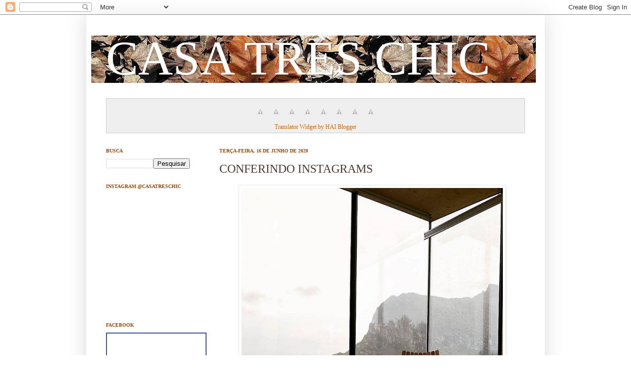

--- FILE ---
content_type: text/html; charset=UTF-8
request_url: https://casatreschic.blogspot.com/2020/06/conferindo-instagrams_16.html?m=0
body_size: 21970
content:
<!DOCTYPE html>
<html class='v2' dir='ltr' xmlns='http://www.w3.org/1999/xhtml' xmlns:b='http://www.google.com/2005/gml/b' xmlns:data='http://www.google.com/2005/gml/data' xmlns:expr='http://www.google.com/2005/gml/expr'>
<head>
<link href='https://www.blogger.com/static/v1/widgets/335934321-css_bundle_v2.css' rel='stylesheet' type='text/css'/>
<meta content='IE=EmulateIE7' http-equiv='X-UA-Compatible'/>
<meta content='width=1100' name='viewport'/>
<meta content='text/html; charset=UTF-8' http-equiv='Content-Type'/>
<meta content='blogger' name='generator'/>
<link href='https://casatreschic.blogspot.com/favicon.ico' rel='icon' type='image/x-icon'/>
<link href='http://casatreschic.blogspot.com/2020/06/conferindo-instagrams_16.html' rel='canonical'/>
<link rel="alternate" type="application/atom+xml" title="CASA TRÈS CHIC - Atom" href="https://casatreschic.blogspot.com/feeds/posts/default" />
<link rel="alternate" type="application/rss+xml" title="CASA TRÈS CHIC - RSS" href="https://casatreschic.blogspot.com/feeds/posts/default?alt=rss" />
<link rel="service.post" type="application/atom+xml" title="CASA TRÈS CHIC - Atom" href="https://www.blogger.com/feeds/2686757286478490921/posts/default" />

<link rel="alternate" type="application/atom+xml" title="CASA TRÈS CHIC - Atom" href="https://casatreschic.blogspot.com/feeds/5521071806459070630/comments/default" />
<!--Can't find substitution for tag [blog.ieCssRetrofitLinks]-->
<link href='https://blogger.googleusercontent.com/img/b/R29vZ2xl/AVvXsEjsAQGi3TXh8omtpm-0Yh7Zi6I9LfsYCG_r6BckANX8ThUvn0uAmeg2KjbP5jU9GysQ3pQt79a6FbSgf11HSSfkdgEWeo9DPXUVz4uTZiLi2eSPGXlH8MjVwWNIZM_qiHpo3Ivwephm9b0/s640/19.png' rel='image_src'/>
<meta content='http://casatreschic.blogspot.com/2020/06/conferindo-instagrams_16.html' property='og:url'/>
<meta content='CONFERINDO INSTAGRAMS' property='og:title'/>
<meta content='     Sou leitora assídua do ótimo My Domaine , que vale à pena ser conferido diáriamente, assim como seu Instagram .   Colhi por lá algumas ...' property='og:description'/>
<meta content='https://blogger.googleusercontent.com/img/b/R29vZ2xl/AVvXsEjsAQGi3TXh8omtpm-0Yh7Zi6I9LfsYCG_r6BckANX8ThUvn0uAmeg2KjbP5jU9GysQ3pQt79a6FbSgf11HSSfkdgEWeo9DPXUVz4uTZiLi2eSPGXlH8MjVwWNIZM_qiHpo3Ivwephm9b0/w1200-h630-p-k-no-nu/19.png' property='og:image'/>
<title>CASA TRÈS CHIC: CONFERINDO INSTAGRAMS</title>
<style id='page-skin-1' type='text/css'><!--
/*
-----------------------------------------------
Blogger Template Style
Name:     Simple
Designer: Josh Peterson
URL:      www.noaesthetic.com
----------------------------------------------- */
/* Variable definitions
====================
<Variable name="keycolor" description="Main Color" type="color" default="#66bbdd"/>
<Group description="Page Text" selector=".content-inner">
<Variable name="body.font" description="Font" type="font"
default="normal normal 12px Arial, Tahoma, Helvetica, FreeSans, sans-serif"/>
<Variable name="body.text.color" description="Text Color" type="color" default="#222222"/>
</Group>
<Group description="Backgrounds" selector=".body-fauxcolumns-outer">
<Variable name="body.background.color" description="Outer Background" type="color" default="#66bbdd"/>
<Variable name="content.background.color" description="Main Background" type="color" default="#ffffff"/>
<Variable name="header.background.color" description="Header Background" type="color" default="transparent"/>
</Group>
<Group description="Links" selector=".main-outer">
<Variable name="link.color" description="Link Color" type="color" default="#2288bb"/>
<Variable name="link.visited.color" description="Visited Color" type="color" default="#888888"/>
<Variable name="link.hover.color" description="Hover Color" type="color" default="#33aaff"/>
</Group>
<Group description="Blog Title" selector=".header">
<Variable name="header.font" description="Font" type="font"
default="normal normal 60px Arial, Tahoma, Helvetica, FreeSans, sans-serif"/>
<Variable name="header.text.color" description="Title Color" type="color" default="#3399bb" />
<Variable name="description.text.color" description="Description Color" type="color"
default="#777777" />
</Group>
<Group description="Tabs Text" selector=".tabs-outer .PageList">
<Variable name="tabs.font" description="Font" type="font"
default="normal normal 14px Arial, Tahoma, Helvetica, FreeSans, sans-serif"/>
<Variable name="tabs.text.color" description="Text Color" type="color" default="#999999"/>
<Variable name="tabs.selected.text.color" description="Selected Color" type="color" default="#000000"/>
</Group>
<Group description="Tabs Background" selector=".tabs-outer .PageList">
<Variable name="tabs.background.color" description="Background Color" type="color" default="#f5f5f5"/>
<Variable name="tabs.selected.background.color" description="Selected Color" type="color" default="#eeeeee"/>
</Group>
<Group description="Post Title" selector=".post">
<Variable name="post.title.font" description="Font" type="font"
default="normal normal 22px Arial, Tahoma, Helvetica, FreeSans, sans-serif"/>
</Group>
<Group description="Post Footer" selector=".post-footer">
<Variable name="post.footer.text.color" description="Text Color" type="color" default="#666666"/>
<Variable name="post.footer.background.color" description="Background Color" type="color"
default="#f9f9f9"/>
<Variable name="post.footer.border.color" description="Shadow Color" type="color" default="#eeeeee"/>
</Group>
<Group description="Gadgets" selector=".sidebar .widget">
<Variable name="widget.title.font" description="Title Font" type="font"
default="normal bold 11px Arial, Tahoma, Helvetica, FreeSans, sans-serif"/>
<Variable name="widget.title.text.color" description="Title Color" type="color" default="#000000"/>
<Variable name="widget.alternate.text.color" description="Alternate Color" type="color" default="#999999"/>
</Group>
<Group description="Images" selector=".main-inner">
<Variable name="image.background.color" description="Background Color" type="color" default="#ffffff"/>
<Variable name="image.border.color" description="Border Color" type="color" default="#eeeeee"/>
<Variable name="image.text.color" description="Caption Text Color" type="color" default="#513831"/>
</Group>
<Group description="Accents" selector=".content-inner">
<Variable name="body.rule.color" description="Separator Line Color" type="color" default="#eeeeee"/>
</Group>
<Variable name="body.background" description="Body Background" type="background"
color="#513831" default="$(color) none repeat scroll top left"/>
<Variable name="body.background.override" description="Body Background Override" type="string" default=""/>
<Variable name="body.background.gradient.cap" description="Body Gradient Cap" type="url"
default="url(http://www.blogblog.com/1kt/simple/gradients_light.png)"/>
<Variable name="body.background.gradient.tile" description="Body Gradient Tile" type="url"
default="url(http://www.blogblog.com/1kt/simple/body_gradient_tile_light.png)"/>
<Variable name="content.background.color.selector" description="Content Background Color Selector" type="string" default=".content-inner"/>
<Variable name="content.padding" description="Content Padding" type="length" default="10px"/>
<Variable name="content.shadow.spread" description="Content Shadow Spread" type="length" default="40px"/>
<Variable name="content.shadow.spread.webkit" description="Content Shadow Spread (WebKit)" type="length" default="5px"/>
<Variable name="content.shadow.spread.ie" description="Content Shadow Spread (IE)" type="length" default="10px"/>
<Variable name="main.border.width" description="Main Border Width" type="length" default="0"/>
<Variable name="header.background.gradient" description="Header Gradient" type="url" default="none"/>
<Variable name="header.shadow.offset.left" description="Header Shadow Offset Left" type="length" default="-1px"/>
<Variable name="header.shadow.offset.top" description="Header Shadow Offset Top" type="length" default="-1px"/>
<Variable name="header.shadow.spread" description="Header Shadow Spread" type="length" default="1px"/>
<Variable name="header.border.size" description="Header Border Size" type="length" default="1px"/>
<Variable name="description.text.size" description="Description Text Size" type="string" default="140%"/>
<Variable name="tabs.margin.top" description="Tabs Margin Top" type="length" default="0" />
<Variable name="tabs.margin.side" description="Tabs Side Margin" type="length" default="30px" />
<Variable name="tabs.background.gradient" description="Tabs Background Gradient" type="url"
default="url(http://www.blogblog.com/1kt/simple/gradients_light.png)"/>
<Variable name="tabs.border.width" description="Tabs Border Width" type="length" default="1px"/>
<Variable name="tabs.bevel.border.width" description="Tabs Bevel Border Width" type="length" default="1px"/>
<Variable name="image.border.small.size" description="Image Border Small Size" type="length" default="2px"/>
<Variable name="image.border.large.size" description="Image Border Large Size" type="length" default="5px"/>
<Variable name="page.width.selector" description="Page Width Selector" type="string" default=".region-inner"/>
<Variable name="page.width" description="Page Width" type="string" default="auto"/>
<Variable name="startSide" description="Side where text starts in blog language" type="automatic" default="left"/>
<Variable name="endSide" description="Side where text ends in blog language" type="automatic" default="right"/>
*/
/* Content
----------------------------------------------- */
body {
font: normal normal 14px Georgia, Utopia, 'Palatino Linotype', Palatino, serif;
color: #513831;
background:  url(https://lh3.googleusercontent.com/blogger_img_proxy/AEn0k_uWqyHmsvuSTsFMbe_evqCfUi_qZBL2CuKl37xmU4e3LDvXKj-bF4rKHvPr-V0YF9Eedsdh6LzXyhiKisZ3N6ugFD7LEm8NUFy5Q4PGsvk=s0-d);
padding: 0 40px 40px 40px;
}
body.mobile {
padding: 0 5px 5px;
}
html body .region-inner {
min-width: 0;
max-width: 100%;
width: auto;
}
a:link {
text-decoration:none;
color: #c96808;
}
a:visited {
text-decoration:none;
color: #9d4603;
}
a:hover {
text-decoration:underline;
color: #413204;
}
.body-fauxcolumn-outer .fauxcolumn-inner {
background: transparent none repeat scroll top left;
_background-image: none;
}
.body-fauxcolumn-outer .cap-top {
position: absolute;
z-index: 1;
height: 400px;
width: 100%;
background: url(https://lh3.googleusercontent.com/blogger_img_proxy/AEn0k_uWqyHmsvuSTsFMbe_evqCfUi_qZBL2CuKl37xmU4e3LDvXKj-bF4rKHvPr-V0YF9Eedsdh6LzXyhiKisZ3N6ugFD7LEm8NUFy5Q4PGsvk=s0-d);
}
.body-fauxcolumn-outer .cap-top .cap-left {
width: 100%;
background: transparent none repeat-x scroll top left;
_background-image: none;
}
.content-outer {
-moz-box-shadow: 0 0 40px rgba(0, 0, 0, .15);
-webkit-box-shadow: 0 0 5px rgba(0, 0, 0, .15);
-goog-ms-box-shadow: 0 0 10px #333333;
box-shadow: 0 0 40px rgba(0, 0, 0, .15);
margin-bottom: 1px;
}
.content-inner {
padding: 10px;
}
.content-inner {
background-color: #ffffff;
}
/* Header
----------------------------------------------- */
header-outer {
background: url(https://lh3.googleusercontent.com/blogger_img_proxy/AEn0k_sm_yMB00kgvycaKyM5Aa7uKssjX0QSMFqbpp-D_zj3fV9HXWxRK3dtYw4YkhLd3Rod6kbuk94IqIQQRY2eHBrNeD04gW6SE_tPvLWyKVKnQ3M6cOMw3rSo=s0-d)repeat;
_background-image: none;
}
.Header h1 {
font: normal normal 98px Georgia, Utopia, 'Palatino Linotype', Palatino, serif;;
color: #ffffff;
text-shadow: 2px 2px 3px rgba(0, 0, 0, .2);
}
.Header h1 a {
color: #ffffff;
}
.Header .description {
font-size: 140%;
color: #ffffff;
}
/* Tabs
----------------------------------------------- */
.tabs-inner .section:first-child {
border-top: 0 solid #ffffff;
}
.tabs-inner .section:first-child ul {
margin-top: -0;
border-top: 0 solid #ffffff;
}
.tabs-inner .widget ul {
background: #ffffff none repeat-x scroll 0 -800px;
_background-image: none;
border-bottom: 1px solid #ffffff;
margin-top: 0;
margin-left: -30px;
margin-right: -30px;
}
.tabs-inner .widget li a {
display: inline-block;
padding: .6em 1em;
font: normal normal 16px Georgia, Utopia, 'Palatino Linotype', Palatino, serif;
color: #998877;
border-left: 1px solid #ffffff;
border-right: 1px solid #ffffff;
}
.tabs-inner .widget li:first-child a {
border-left: none;
}
.tabs-inner .widget li.selected a, .tabs-inner .widget li a:hover {
color: #000000;
background-color: #ffffff;
text-decoration: none;
}
/* Columns
----------------------------------------------- */
.main-outer {
border-top: 0 solid #ffffff;
}
.fauxcolumn-left-outer .fauxcolumn-inner {
border-right: 1px solid #ffffff;
}
.fauxcolumn-right-outer .fauxcolumn-inner {
border-left: 1px solid #ffffff;
}
/* Headings
----------------------------------------------- */
h2 {
margin: 0 0 1em 0;
font: normal bold 10px Georgia, Utopia, 'Palatino Linotype', Palatino, serif;;
color: #9d4603;
text-transform: uppercase;
}
/* Widgets
----------------------------------------------- */
.widget .zippy {
color: #999999;
text-shadow: 2px 2px 1px rgba(0, 0, 0, .1);
}
/* Posts
----------------------------------------------- */
.post {
margin: 0 0 25px 0;
}
h3.post-title, .comments h4 {
font: normal normal 24px Georgia, Utopia, 'Palatino Linotype', Palatino, serif;
margin: .75em 0 0;
}
.post-body {
font-size: 110%;
line-height: 1.4;
position: relative;
}
.post-body img, .post-body .tr-caption-container, .Profile img, .Image img,
.BlogList .item-thumbnail img {
padding: 2px;
background: #ffffff;
border: 1px solid #eeeeee;
-moz-box-shadow: 1px 1px 5px rgba(0, 0, 0, .1);
-webkit-box-shadow: 1px 1px 5px rgba(0, 0, 0, .1);
box-shadow: 1px 1px 5px rgba(0, 0, 0, .1);
}
.post-body img, .post-body .tr-caption-container {
padding: 5px;
}
.post-body .tr-caption-container {
color: #513831;
}
.post-body .tr-caption-container img {
padding: 0;
background: transparent;
border: none;
-moz-box-shadow: 0 0 0 rgba(0, 0, 0, .1);
-webkit-box-shadow: 0 0 0 rgba(0, 0, 0, .1);
box-shadow: 0 0 0 rgba(0, 0, 0, .1);
}
.post-header {
margin: 0 0 1.5em;
line-height: 1.6;
font-size: 90%;
}
.post-footer {
margin: 20px -2px 0;
padding: 5px 10px;
color: #666555;
background-color: #eee9dd;
border-bottom: 1px solid #eeeeee;
line-height: 1.6;
font-size: 90%;
}
#comments .comment-author {
padding-top: 1.5em;
border-top: 1px solid #ffffff;
background-position: 0 1.5em;
}
#comments .comment-author:first-child {
padding-top: 0;
border-top: none;
}
.avatar-image-container {
margin: .2em 0 0;
}
#comments .avatar-image-container img {
border: 1px solid #eeeeee;
}
/* Accents
---------------------------------------------- */
.section-columns td.columns-cell {
border-left: 1px solid #ffffff;
}

--></style>
<style id='template-skin-1' type='text/css'><!--
body {
min-width: 930px;
}
.content-outer, .content-fauxcolumn-outer, .region-inner {
min-width: 930px;
max-width: 930px;
_width: 930px;
}
.main-inner .columns {
padding-left: 230px;
padding-right: 0px;
}
.main-inner .fauxcolumn-center-outer {
left: 230px;
right: 0px;
/* IE6 does not respect left and right together */
_width: expression(this.parentNode.offsetWidth -
parseInt("230px") -
parseInt("0px") + 'px');
}
.main-inner .fauxcolumn-left-outer {
width: 230px;
}
.main-inner .fauxcolumn-right-outer {
width: 0px;
}
.main-inner .column-left-outer {
width: 230px;
right: 100%;
margin-left: -230px;
}
.main-inner .column-right-outer {
width: 0px;
margin-right: -0px;
}
#layout {
min-width: 0;
}
#layout .content-outer {
min-width: 0;
width: 800px;
}
#layout .region-inner {
min-width: 0;
width: auto;
}
--></style>
<link href='https://www.blogger.com/dyn-css/authorization.css?targetBlogID=2686757286478490921&amp;zx=25e5603a-38a3-4d3f-9221-df54b80cf594' media='none' onload='if(media!=&#39;all&#39;)media=&#39;all&#39;' rel='stylesheet'/><noscript><link href='https://www.blogger.com/dyn-css/authorization.css?targetBlogID=2686757286478490921&amp;zx=25e5603a-38a3-4d3f-9221-df54b80cf594' rel='stylesheet'/></noscript>
<meta name='google-adsense-platform-account' content='ca-host-pub-1556223355139109'/>
<meta name='google-adsense-platform-domain' content='blogspot.com'/>

<!-- data-ad-client=ca-pub-4216426287962889 -->

<link rel="stylesheet" href="https://fonts.googleapis.com/css2?display=swap&family=Pacifico&family=Josefin+Sans"></head>
<body class='loading'>
<div class='navbar section' id='navbar'><div class='widget Navbar' data-version='1' id='Navbar1'><script type="text/javascript">
    function setAttributeOnload(object, attribute, val) {
      if(window.addEventListener) {
        window.addEventListener('load',
          function(){ object[attribute] = val; }, false);
      } else {
        window.attachEvent('onload', function(){ object[attribute] = val; });
      }
    }
  </script>
<div id="navbar-iframe-container"></div>
<script type="text/javascript" src="https://apis.google.com/js/platform.js"></script>
<script type="text/javascript">
      gapi.load("gapi.iframes:gapi.iframes.style.bubble", function() {
        if (gapi.iframes && gapi.iframes.getContext) {
          gapi.iframes.getContext().openChild({
              url: 'https://www.blogger.com/navbar/2686757286478490921?po\x3d5521071806459070630\x26origin\x3dhttps://casatreschic.blogspot.com',
              where: document.getElementById("navbar-iframe-container"),
              id: "navbar-iframe"
          });
        }
      });
    </script><script type="text/javascript">
(function() {
var script = document.createElement('script');
script.type = 'text/javascript';
script.src = '//pagead2.googlesyndication.com/pagead/js/google_top_exp.js';
var head = document.getElementsByTagName('head')[0];
if (head) {
head.appendChild(script);
}})();
</script>
</div></div>
<div class='body-fauxcolumns'>
<div class='fauxcolumn-outer body-fauxcolumn-outer'>
<div class='cap-top'>
<div class='cap-left'></div>
<div class='cap-right'></div>
</div>
<div class='fauxborder-left'>
<div class='fauxborder-right'></div>
<div class='fauxcolumn-inner'>
</div>
</div>
<div class='cap-bottom'>
<div class='cap-left'></div>
<div class='cap-right'></div>
</div>
</div>
</div>
<div class='content'>
<div class='content-fauxcolumns'>
<div class='fauxcolumn-outer content-fauxcolumn-outer'>
<div class='cap-top'>
<div class='cap-left'></div>
<div class='cap-right'></div>
</div>
<div class='fauxborder-left'>
<div class='fauxborder-right'></div>
<div class='fauxcolumn-inner'>
</div>
</div>
<div class='cap-bottom'>
<div class='cap-left'></div>
<div class='cap-right'></div>
</div>
</div>
</div>
<div class='content-outer'>
<div class='content-cap-top cap-top'>
<div class='cap-left'></div>
<div class='cap-right'></div>
</div>
<div class='fauxborder-left content-fauxborder-left'>
<div class='fauxborder-right content-fauxborder-right'></div>
<div class='content-inner'>
<header>
<div class='header-outer'>
<div class='header-cap-top cap-top'>
<div class='cap-left'></div>
<div class='cap-right'></div>
</div>
<div class='fauxborder-left header-fauxborder-left'>
<div class='fauxborder-right header-fauxborder-right'></div>
<div class='region-inner header-inner'>
<div class='header section' id='header'><div class='widget Header' data-version='1' id='Header1'>
<div id='header-inner' style='background-image: url("https://blogger.googleusercontent.com/img/b/R29vZ2xl/AVvXsEgX0eVuSGxlWbSeIQEsnv06ULq0kT8sKN6fLBMgA-C7elmS7SCQ712KkKgJXdDeSH2IJGH7ttELW94-kyUTPaDESQYNTlGpfLarL3YbAOx9oxAs5iowZt6oREaThMU6ovIL4pTJtal0d8Q/s1600/ccc3.JPG"); background-position: left; width: 902px; min-height: 96px; _height: 96px; background-repeat: no-repeat; '>
<div class='titlewrapper' style='background: transparent'>
<h1 class='title' style='background: transparent; border-width: 0px'>
<a href='https://casatreschic.blogspot.com/?m=0'>
CASA TRÈS CHIC
</a>
</h1>
</div>
<div class='descriptionwrapper'>
<p class='description'><span>
</span></p>
</div>
</div>
</div></div>
</div>
</div>
<div class='header-cap-bottom cap-bottom'>
<div class='cap-left'></div>
<div class='cap-right'></div>
</div>
</div>
</header>
<div class='tabs-outer'>
<div class='tabs-cap-top cap-top'>
<div class='cap-left'></div>
<div class='cap-right'></div>
</div>
<div class='fauxborder-left tabs-fauxborder-left'>
<div class='fauxborder-right tabs-fauxborder-right'></div>
<div class='region-inner tabs-inner'>
<div class='tabs section' id='crosscol'><div class='widget HTML' data-version='1' id='HTML6'>
<h2 class='title'>TRANSLATOR WIDGET</h2>
<div class='widget-content'>
<div style="border:1px solid #ccc;padding:10px 4px 3px 4px;text-align:center;background-color:#efefef;">
<!--&#8211;GOOGLE TRANSLATE MINI FLAGS&#8211;--><div align="center"><!--&#8211; Add Portuguese to Chinese (Simplified) BETA &#8211;--><a
target="_blank" rel="nofollow"
onclick="window.open('http://www.google.com/translate?u='+encodeURIComponent(location.href)+'&langpair=pt%7Czh-CN&hl=pt&ie=UTF8'); return false;"
title="Google-Translate-Chinese (Simplified) BETA"><img style="border: 0px solid ; cursor: pointer; width: 32px; height: 32px;" alt="Google-Translate-Chinese" src="//lh5.ggpht.com/_mcq01yDJ2uY/Sdke4C8za2I/AAAAAAAAAkU/Mpfn_ntCweU/China.png" title="Google-Translate-Chinese"><!--&#8211; END Portuguese to Chinese (Simplified) BETA&#8211;--><!--&#8211; Add Portuguese to French &#8211;--><a
target="_blank" rel="nofollow"
onclick="window.open('http://www.google.com/translate?u='+encodeURIComponent(location.href)+'&langpair=pt%7Cfr&hl=pt&ie=UTF8'); return false;"
title="Google-Translate-Portuguese to French "><img style="border: 0px solid ; cursor: pointer; width: 32px; height: 32px;" alt="Google-Translate-Portuguese to French" src="//lh4.ggpht.com/_mcq01yDJ2uY/SdkfGSkRgfI/AAAAAAAAAkc/X4E87SASLtA/France.png" title="Google-Translate-Portuguese to French"><!--&#8211; END Portuguese to French &#8211;--><!--&#8211; Add Portuguese to German &#8211;--><a
target="_blank" rel="nofollow"
onclick="window.open('http://www.google.com/translate?u='+encodeURIComponent(location.href)+'&langpair=pt%7Cde&hl=pt&ie=UTF8'); return false;"
title="Google-Translate-Portuguese to German"><img style="border: 0px solid ; cursor: pointer; width: 32px; height: 32px;" alt="Google-Translate-Portuguese to German" src="//lh3.ggpht.com/_mcq01yDJ2uY/Sdke3rFjMUI/AAAAAAAAAkE/o0kR0MfngXA/Germany.png" title="Google-Translate-Portuguese to German"><!--&#8211; END Portuguese to German &#8211;--><!--&#8211; Add Portuguese to Italian &#8211;--><a
target="_blank" rel="nofollow"
onclick="window.open('http://www.google.com/translate?u='+encodeURIComponent(location.href)+'&langpair=pt%7Cit&hl=pt&ie=UTF8'); return false;"
title="Google-Translate-Portuguese to Italian"><img alt="Google-Translate-Portuguese to Italian" style="border: 0px solid ; cursor: pointer; width: 32px; height: 32px;" src="//lh3.ggpht.com/_mcq01yDJ2uY/Sdke2xCmrPI/AAAAAAAAAj0/Jv14yyDo1i4/Italy.png" title="Google-Translate-Portuguese to Italian"><!--&#8211; END Portuguese to Italian &#8211;--><!--&#8211; Add Portuguese to Japanese BETA &#8211;--><a
target="_blank" rel="nofollow"
onclick="window.open('http://www.google.com/translate?u='+encodeURIComponent(location.href)+'&langpair=pt%7Cja&hl=pt&ie=UTF8'); return false;"
title="Google-Translate-Portuguese to Japanese BETA"><img style="border: 0px solid ; cursor: pointer; width: 32px; height: 32px;" alt="Google-Translate-Portuguese to Japanese" src="//lh5.ggpht.com/_mcq01yDJ2uY/Sdke3f2KbNI/AAAAAAAAAj8/xyGLFdUZbVY/Japan.png" title="Google-Translate-Portuguese to Japanese"><!--&#8211; END Portuguese to Japanese BETA &#8211;--><!--&#8211; Add Portuguese to English &#8211;--><a
target="_blank" rel="nofollow"
onclick="window.open('http://www.google.com/translate?u='+encodeURIComponent(location.href)+'&langpair=pt%7Cen&en=pt&en=UTF8'); return false;"
title="Google-Translate-Portuguese to English "><img style="border: 0px solid ; cursor: pointer; width: 32px; height: 32px;" alt="Google-Translate-Portuguese to English" src="//lh4.ggpht.com/_mcq01yDJ2uY/SdkhG4bjxqI/AAAAAAAAAks/Ws6AzZdnZTw/United%20States%20of%20America%20%28USA%29.png" title="Google-Translate-Portuguese to English"><!--&#8211; END Portuguese to English &#8211;--><!--&#8211; Add Portuguese to Russian BETA &#8211;--><a
target="_blank" rel="nofollow"
onclick="window.open('http://www.google.com/translate?u='+encodeURIComponent(location.href)+'&langpair=pt%7Cru&hl=pt&ie=UTF8'); return false;"
title="Google-Translate-Portuguese to Russian BETA "><img style="border: 0px solid ; cursor: pointer; width: 32px; height: 32px;" alt="Google-Translate-Portuguese to Russian" src="//lh5.ggpht.com/_mcq01yDJ2uY/SdkfGVESWsI/AAAAAAAAAkk/-ruu99vFElQ/Russian%20Federation.png" title="Google-Translate-Portuguese to Russian"><!--&#8211; END Portuguese to Russian BETA &#8211;--><!--&#8211; Add Portuguese to Spanish &#8211;--><a
target="_blank" rel="nofollow"
onclick="window.open('http://www.google.com/translate?u='+encodeURIComponent(location.href)+'&langpair=pt%7Ces&hl=pt&ie=UTF8'); return false;"
title="Google-Translate-Portuguese to Spanish "><img style="border: 0px solid ; cursor: pointer; width: 32px; height: 32px;" alt="Google-Translate-Portuguese to Spanish" src="//lh3.ggpht.com/_mcq01yDJ2uY/Sdke312ethI/AAAAAAAAAkM/KeACgltRc38/Spain.png" title="Google-Translate-Portuguese to Spanish"><!--&#8211; END Portuguese to Spanish &#8211;-->
<center><a href=http://
target="_blank"><small>Translator Widget by HAI Blogger</small></a></center></img
style="border:></a
target="_blank"></img
style="border:></a
target="_blank"></img
style="border:></a
target="_blank"></img
style="border:></a
target="_blank"></img
alt="google-translate-portuguese></a
target="_blank"></img
style="border:></a
target="_blank"></img
style="border:></a
target="_blank"></img
style="border:></a
target="_blank"></div></div>
</div>
<div class='clear'></div>
</div></div>
<div class='tabs no-items section' id='crosscol-overflow'></div>
</div>
</div>
<div class='tabs-cap-bottom cap-bottom'>
<div class='cap-left'></div>
<div class='cap-right'></div>
</div>
</div>
<div class='main-outer'>
<div class='main-cap-top cap-top'>
<div class='cap-left'></div>
<div class='cap-right'></div>
</div>
<div class='fauxborder-left main-fauxborder-left'>
<div class='fauxborder-right main-fauxborder-right'></div>
<div class='region-inner main-inner'>
<div class='columns fauxcolumns'>
<div class='fauxcolumn-outer fauxcolumn-center-outer'>
<div class='cap-top'>
<div class='cap-left'></div>
<div class='cap-right'></div>
</div>
<div class='fauxborder-left'>
<div class='fauxborder-right'></div>
<div class='fauxcolumn-inner'>
</div>
</div>
<div class='cap-bottom'>
<div class='cap-left'></div>
<div class='cap-right'></div>
</div>
</div>
<div class='fauxcolumn-outer fauxcolumn-left-outer'>
<div class='cap-top'>
<div class='cap-left'></div>
<div class='cap-right'></div>
</div>
<div class='fauxborder-left'>
<div class='fauxborder-right'></div>
<div class='fauxcolumn-inner'>
</div>
</div>
<div class='cap-bottom'>
<div class='cap-left'></div>
<div class='cap-right'></div>
</div>
</div>
<div class='fauxcolumn-outer fauxcolumn-right-outer'>
<div class='cap-top'>
<div class='cap-left'></div>
<div class='cap-right'></div>
</div>
<div class='fauxborder-left'>
<div class='fauxborder-right'></div>
<div class='fauxcolumn-inner'>
</div>
</div>
<div class='cap-bottom'>
<div class='cap-left'></div>
<div class='cap-right'></div>
</div>
</div>
<!-- corrects IE6 width calculation -->
<div class='columns-inner'>
<div class='column-center-outer'>
<div class='column-center-inner'>
<div class='main section' id='main'><div class='widget Blog' data-version='1' id='Blog1'>
<div class='blog-posts hfeed'>

          <div class="date-outer">
        
<h2 class='date-header'><span>terça-feira, 16 de junho de 2020</span></h2>

          <div class="date-posts">
        
<div class='post-outer'>
<div class='post hentry uncustomized-post-template' itemprop='blogPost' itemscope='itemscope' itemtype='http://schema.org/BlogPosting'>
<meta content='https://blogger.googleusercontent.com/img/b/R29vZ2xl/AVvXsEjsAQGi3TXh8omtpm-0Yh7Zi6I9LfsYCG_r6BckANX8ThUvn0uAmeg2KjbP5jU9GysQ3pQt79a6FbSgf11HSSfkdgEWeo9DPXUVz4uTZiLi2eSPGXlH8MjVwWNIZM_qiHpo3Ivwephm9b0/s640/19.png' itemprop='image_url'/>
<meta content='2686757286478490921' itemprop='blogId'/>
<meta content='5521071806459070630' itemprop='postId'/>
<a name='5521071806459070630'></a>
<h3 class='post-title entry-title' itemprop='name'>
CONFERINDO INSTAGRAMS
</h3>
<div class='post-header'>
<div class='post-header-line-1'></div>
</div>
<div class='post-body entry-content' id='post-body-5521071806459070630' itemprop='description articleBody'>
<div class="separator" style="clear: both; text-align: center;">
<a href="https://blogger.googleusercontent.com/img/b/R29vZ2xl/AVvXsEjsAQGi3TXh8omtpm-0Yh7Zi6I9LfsYCG_r6BckANX8ThUvn0uAmeg2KjbP5jU9GysQ3pQt79a6FbSgf11HSSfkdgEWeo9DPXUVz4uTZiLi2eSPGXlH8MjVwWNIZM_qiHpo3Ivwephm9b0/s1600/19.png" imageanchor="1" style="margin-left: 1em; margin-right: 1em;"><img border="0" data-original-height="981" data-original-width="813" height="640" src="https://blogger.googleusercontent.com/img/b/R29vZ2xl/AVvXsEjsAQGi3TXh8omtpm-0Yh7Zi6I9LfsYCG_r6BckANX8ThUvn0uAmeg2KjbP5jU9GysQ3pQt79a6FbSgf11HSSfkdgEWeo9DPXUVz4uTZiLi2eSPGXlH8MjVwWNIZM_qiHpo3Ivwephm9b0/s640/19.png" width="530" /></a></div>
<div class="separator" style="clear: both; text-align: center;">
<br /></div>
<div class="separator" style="clear: both; text-align: justify;">
<span style="font-family: &quot;courier new&quot; , &quot;courier&quot; , monospace;">Sou leitora assídua do ótimo <a href="https://www.mydomaine.com/">My Domaine</a>, que vale à pena ser conferido diáriamente, assim como seu <a href="https://www.instagram.com/mydomaine/?hl=pt-br">Instagram</a>.</span></div>
<div class="separator" style="clear: both; text-align: justify;">
<span style="font-family: &quot;courier new&quot; , &quot;courier&quot; , monospace;">Colhi por lá algumas imagens, talvez até muitas, que merecem a sua atenção.</span></div>
<div class="separator" style="clear: both; text-align: justify;">
<span style="font-family: &quot;courier new&quot; , &quot;courier&quot; , monospace;">Se estiver em busca de inspiração minha dica do dia é: passe por <a href="https://www.instagram.com/mydomaine/?hl=pt-br">lá</a>.</span></div>
<div class="separator" style="clear: both; text-align: justify;">
<span style="font-family: &quot;courier new&quot; , &quot;courier&quot; , monospace;"><br /></span></div>
<div class="separator" style="clear: both; text-align: center;">
<a href="https://blogger.googleusercontent.com/img/b/R29vZ2xl/AVvXsEi6g-eAY6Az6qM2uYpQPVldQhucxNGhiqbpkGAGrQKYaXVlCCiYhSQEwjjUkEhIusA8J5X31zaZsF6yX-kFPqMSxQaiP5HHis0YplT1JhXpsOe7UN_O8qym5cPCulOALRc-zfutirdgFbM/s1600/99.png" imageanchor="1" style="margin-left: 1em; margin-right: 1em;"><img border="0" data-original-height="978" data-original-width="836" height="640" src="https://blogger.googleusercontent.com/img/b/R29vZ2xl/AVvXsEi6g-eAY6Az6qM2uYpQPVldQhucxNGhiqbpkGAGrQKYaXVlCCiYhSQEwjjUkEhIusA8J5X31zaZsF6yX-kFPqMSxQaiP5HHis0YplT1JhXpsOe7UN_O8qym5cPCulOALRc-zfutirdgFbM/s640/99.png" width="547" /></a></div>
<div class="separator" style="clear: both; text-align: center;">
<a href="https://blogger.googleusercontent.com/img/b/R29vZ2xl/AVvXsEjBOMBhbtKgY8saUTt325Y6hl45EL-F5tMDGcwjrEDPPdJEFGfyzwe42qVG0-rw1h4ZyEy6l6cKrpdTRg8x9GiwnlVeb6fsmsi3P8YlA6v6og4K8OVGdX1InGdK_EsI_2TTEkoVz-57AfY/s1600/21.png" imageanchor="1" style="margin-left: 1em; margin-right: 1em;"><img border="0" data-original-height="978" data-original-width="833" height="640" src="https://blogger.googleusercontent.com/img/b/R29vZ2xl/AVvXsEjBOMBhbtKgY8saUTt325Y6hl45EL-F5tMDGcwjrEDPPdJEFGfyzwe42qVG0-rw1h4ZyEy6l6cKrpdTRg8x9GiwnlVeb6fsmsi3P8YlA6v6og4K8OVGdX1InGdK_EsI_2TTEkoVz-57AfY/s640/21.png" width="545" /></a></div>
<div class="separator" style="clear: both; text-align: center;">
<a href="https://blogger.googleusercontent.com/img/b/R29vZ2xl/AVvXsEhLu56JyUaTif8WEU5xdhKZPZ7DS5p_ChR9Vyy8dfyKGN_R38e7LHOdpPx2dZFUOuPYZX9i_AyTJf3GfJ3slI6tNdBSnZvf7GIvtF-U3GMSrxkCo6HwdvLj0W1VwFlH7kHtCtYrvQFTTRQ/s1600/29.png" imageanchor="1" style="margin-left: 1em; margin-right: 1em;"><img border="0" data-original-height="979" data-original-width="843" height="640" src="https://blogger.googleusercontent.com/img/b/R29vZ2xl/AVvXsEhLu56JyUaTif8WEU5xdhKZPZ7DS5p_ChR9Vyy8dfyKGN_R38e7LHOdpPx2dZFUOuPYZX9i_AyTJf3GfJ3slI6tNdBSnZvf7GIvtF-U3GMSrxkCo6HwdvLj0W1VwFlH7kHtCtYrvQFTTRQ/s640/29.png" width="551" /></a></div>
<div class="separator" style="clear: both; text-align: center;">
<a href="https://blogger.googleusercontent.com/img/b/R29vZ2xl/AVvXsEjzRGWJjBl60kUy6GYYFPxDj46gR5_eJeh2eePGhwzhm65xqYkjQF7hGd5SsM2InL8m13WTLSkMuoSEWbSumpg6GFPMF6qLyoE349OWrtXrcyjZ72LCEgKKc42b-HjOidnsFYNqx9Y6_X4/s1600/32.png" imageanchor="1" style="margin-left: 1em; margin-right: 1em;"><img border="0" data-original-height="974" data-original-width="840" height="640" src="https://blogger.googleusercontent.com/img/b/R29vZ2xl/AVvXsEjzRGWJjBl60kUy6GYYFPxDj46gR5_eJeh2eePGhwzhm65xqYkjQF7hGd5SsM2InL8m13WTLSkMuoSEWbSumpg6GFPMF6qLyoE349OWrtXrcyjZ72LCEgKKc42b-HjOidnsFYNqx9Y6_X4/s640/32.png" width="551" /></a></div>
<div class="separator" style="clear: both; text-align: center;">
<a href="https://blogger.googleusercontent.com/img/b/R29vZ2xl/AVvXsEhkeRf47Q_nbnxwL7FtCDRMlx3wPtgiD3z6lRby15xCwSQaqzIQJBdf0IobqoevsUvd2s3HVp2yIX-2RsKW2xJjNBJ28dTy3IMJB-EuxwCgmOmfp57TlQAbFTQIn9Fqe22E7iRg3hCsCK8/s1600/0.png" imageanchor="1" style="margin-left: 1em; margin-right: 1em;"><img border="0" data-original-height="976" data-original-width="840" height="640" src="https://blogger.googleusercontent.com/img/b/R29vZ2xl/AVvXsEhkeRf47Q_nbnxwL7FtCDRMlx3wPtgiD3z6lRby15xCwSQaqzIQJBdf0IobqoevsUvd2s3HVp2yIX-2RsKW2xJjNBJ28dTy3IMJB-EuxwCgmOmfp57TlQAbFTQIn9Fqe22E7iRg3hCsCK8/s640/0.png" width="550" /></a></div>
<div class="separator" style="clear: both; text-align: center;">
<a href="https://blogger.googleusercontent.com/img/b/R29vZ2xl/AVvXsEixNKAwo7svvax9jIp0XU5usOusF8XIYXkEHYZjajMsWbVYXhClqxmlMG56rZIL4V7wAS6mdrqFvOlQPlOOIuIWTFAGUz6jrujMbiGmNlwrGAjHaEbHFWNTVe-nEZV-pl9549nQAwQqC_I/s1600/83.png" imageanchor="1" style="margin-left: 1em; margin-right: 1em;"><img border="0" data-original-height="978" data-original-width="836" height="640" src="https://blogger.googleusercontent.com/img/b/R29vZ2xl/AVvXsEixNKAwo7svvax9jIp0XU5usOusF8XIYXkEHYZjajMsWbVYXhClqxmlMG56rZIL4V7wAS6mdrqFvOlQPlOOIuIWTFAGUz6jrujMbiGmNlwrGAjHaEbHFWNTVe-nEZV-pl9549nQAwQqC_I/s640/83.png" width="547" /></a></div>
<div class="separator" style="clear: both; text-align: center;">
<a href="https://blogger.googleusercontent.com/img/b/R29vZ2xl/AVvXsEi1zrYfc_7A8Ytvvm-FVluP8wbAK9jG0x2XnWmG-yAEPHpI6J0MgL-Ao_w9c_zDwUzuj0vyd8MU_AwgDEChmwQzcYN0LiEvNAEhUBTEEcQ7YdEhbDi35GlH7jVMf2rICCol7_M5xr1E4Xs/s1600/87.png" imageanchor="1" style="margin-left: 1em; margin-right: 1em;"><img border="0" data-original-height="974" data-original-width="842" height="640" src="https://blogger.googleusercontent.com/img/b/R29vZ2xl/AVvXsEi1zrYfc_7A8Ytvvm-FVluP8wbAK9jG0x2XnWmG-yAEPHpI6J0MgL-Ao_w9c_zDwUzuj0vyd8MU_AwgDEChmwQzcYN0LiEvNAEhUBTEEcQ7YdEhbDi35GlH7jVMf2rICCol7_M5xr1E4Xs/s640/87.png" width="553" /></a></div>
<div class="separator" style="clear: both; text-align: center;">
<a href="https://blogger.googleusercontent.com/img/b/R29vZ2xl/AVvXsEh4799hNbBlWajij49SyW0tAoapjV58wHZt3mO88IzvVJp0lDRQeWMvcof2FGBX02pxzWMt39gj26vFGmig0ls-7RKdO12zu9v0D33v8MFqJbdMaroTRJAfLqEvKePfvrcmMZdy5gtbh6A/s1600/101.png" imageanchor="1" style="margin-left: 1em; margin-right: 1em;"><img border="0" data-original-height="982" data-original-width="841" height="640" src="https://blogger.googleusercontent.com/img/b/R29vZ2xl/AVvXsEh4799hNbBlWajij49SyW0tAoapjV58wHZt3mO88IzvVJp0lDRQeWMvcof2FGBX02pxzWMt39gj26vFGmig0ls-7RKdO12zu9v0D33v8MFqJbdMaroTRJAfLqEvKePfvrcmMZdy5gtbh6A/s640/101.png" width="548" /></a></div>
<div class="separator" style="clear: both; text-align: center;">
<a href="https://blogger.googleusercontent.com/img/b/R29vZ2xl/AVvXsEj9pMGsetGCqxX21F_OJlX163sZW4UNr2NS1U3cNaBxin1A-YbeQ-3f9QfICoH8nNCtNyAb2utOpe7AQ9urjajru9KuUwc1wGusNOY6NhBDTEMgkkMHnrl1cWAFi2ejaLvD48jH4pYs0M8/s1600/127.png" imageanchor="1" style="margin-left: 1em; margin-right: 1em;"><img border="0" data-original-height="976" data-original-width="835" height="640" src="https://blogger.googleusercontent.com/img/b/R29vZ2xl/AVvXsEj9pMGsetGCqxX21F_OJlX163sZW4UNr2NS1U3cNaBxin1A-YbeQ-3f9QfICoH8nNCtNyAb2utOpe7AQ9urjajru9KuUwc1wGusNOY6NhBDTEMgkkMHnrl1cWAFi2ejaLvD48jH4pYs0M8/s640/127.png" width="547" /></a></div>
<div class="separator" style="clear: both; text-align: center;">
<a href="https://blogger.googleusercontent.com/img/b/R29vZ2xl/AVvXsEhArf-eFWw4J58ZevqakPuklG_X8vtg-8CqbVYoWC7i1YD64wv5hQfU3yqF8H_ynC48usXk3Xl0cR-gQrqTzt2kbj9nOd4_fj4BLx4pIqm0AbiGWUAaV6LrPj5088HTktv-70maEJDGJ6A/s1600/0B.png" imageanchor="1" style="margin-left: 1em; margin-right: 1em;"><img border="0" data-original-height="977" data-original-width="839" height="640" src="https://blogger.googleusercontent.com/img/b/R29vZ2xl/AVvXsEhArf-eFWw4J58ZevqakPuklG_X8vtg-8CqbVYoWC7i1YD64wv5hQfU3yqF8H_ynC48usXk3Xl0cR-gQrqTzt2kbj9nOd4_fj4BLx4pIqm0AbiGWUAaV6LrPj5088HTktv-70maEJDGJ6A/s640/0B.png" width="549" /></a></div>
<div class="separator" style="clear: both; text-align: center;">
<a href="https://blogger.googleusercontent.com/img/b/R29vZ2xl/AVvXsEhnhMTVex4OLQcdKB2G23C6eczUr3DYR55APsNjHN-QhjjKyhEV9SBOPTyN0FJm-bXUpFLd9w0JAaOqN6QJOcCjz0sMdpsjeFG-IqKb3MXNf36-1Pandbn500ifGnVwmEmlHPHeEuFoSKk/s1600/98.png" imageanchor="1" style="margin-left: 1em; margin-right: 1em;"><img border="0" data-original-height="977" data-original-width="848" height="640" src="https://blogger.googleusercontent.com/img/b/R29vZ2xl/AVvXsEhnhMTVex4OLQcdKB2G23C6eczUr3DYR55APsNjHN-QhjjKyhEV9SBOPTyN0FJm-bXUpFLd9w0JAaOqN6QJOcCjz0sMdpsjeFG-IqKb3MXNf36-1Pandbn500ifGnVwmEmlHPHeEuFoSKk/s640/98.png" width="555" /></a></div>
<div class="separator" style="clear: both; text-align: center;">
<a href="https://blogger.googleusercontent.com/img/b/R29vZ2xl/AVvXsEgh_wvJlENK5FwXZgzgNAA5pggHdD9bYWYyKTZNIgt2pGo6dxxb-_HSUqEOZxR9yDCQ8OUnwCX0db6PpFGsJBocaQtfNSe5i2eFeI68E5FAzST4CQ1AED2RHv6vELcw7VWz-YvqYXUKA0s/s1600/52.png" imageanchor="1" style="margin-left: 1em; margin-right: 1em;"><img border="0" data-original-height="973" data-original-width="837" height="640" src="https://blogger.googleusercontent.com/img/b/R29vZ2xl/AVvXsEgh_wvJlENK5FwXZgzgNAA5pggHdD9bYWYyKTZNIgt2pGo6dxxb-_HSUqEOZxR9yDCQ8OUnwCX0db6PpFGsJBocaQtfNSe5i2eFeI68E5FAzST4CQ1AED2RHv6vELcw7VWz-YvqYXUKA0s/s640/52.png" width="550" /></a></div>
<div class="separator" style="clear: both; text-align: center;">
<a href="https://blogger.googleusercontent.com/img/b/R29vZ2xl/AVvXsEhWuH32LCQRyM4AeXECxd6qU0tXJnBNfKtLNk-kGyfLPl0_Yb6H6VOXbAAq4UmU89Qf7x2fGZH8gBGFVduLCEubyf4FY9sy69Cy7C8Gq7QUEUtLkE6thlSo874yM1iJyDPVEueV1V3rvgc/s1600/6.png" imageanchor="1" style="margin-left: 1em; margin-right: 1em;"><img border="0" data-original-height="972" data-original-width="839" height="640" src="https://blogger.googleusercontent.com/img/b/R29vZ2xl/AVvXsEhWuH32LCQRyM4AeXECxd6qU0tXJnBNfKtLNk-kGyfLPl0_Yb6H6VOXbAAq4UmU89Qf7x2fGZH8gBGFVduLCEubyf4FY9sy69Cy7C8Gq7QUEUtLkE6thlSo874yM1iJyDPVEueV1V3rvgc/s640/6.png" width="552" /></a><a href="https://blogger.googleusercontent.com/img/b/R29vZ2xl/AVvXsEj8FulvhmNaA3VWsx2uz7XaTOubQ5NKrt_NKmmxndSaKTkZm7FyD0PToHOG-R6hc-I85i4m7NiD5qRiMBfAFdSLAHosh7ff1n1aIRAQYGE3thtpJ04hCQTtImMZPPhUFYmlGDNafR62zGA/s1600/24.png" imageanchor="1" style="margin-left: 1em; margin-right: 1em;"><img border="0" data-original-height="963" data-original-width="834" height="640" src="https://blogger.googleusercontent.com/img/b/R29vZ2xl/AVvXsEj8FulvhmNaA3VWsx2uz7XaTOubQ5NKrt_NKmmxndSaKTkZm7FyD0PToHOG-R6hc-I85i4m7NiD5qRiMBfAFdSLAHosh7ff1n1aIRAQYGE3thtpJ04hCQTtImMZPPhUFYmlGDNafR62zGA/s640/24.png" width="554" /></a></div>
<div class="separator" style="clear: both; text-align: center;">
<a href="https://blogger.googleusercontent.com/img/b/R29vZ2xl/AVvXsEiPtt4rRQKlLXpWoG1-LxktfNcWqZDZgTr1JZsQ97o6FFcJoUxtgkCC0_9pInMYZX-_dRJS7JPG4H8QPeXeIwuj4H84JmY2b0nrNNnAqK74dHlfPdJ4WuAlt_os-XWB_nahRthEfkPlRLk/s1600/46.png" imageanchor="1" style="margin-left: 1em; margin-right: 1em;"><img border="0" data-original-height="963" data-original-width="836" height="640" src="https://blogger.googleusercontent.com/img/b/R29vZ2xl/AVvXsEiPtt4rRQKlLXpWoG1-LxktfNcWqZDZgTr1JZsQ97o6FFcJoUxtgkCC0_9pInMYZX-_dRJS7JPG4H8QPeXeIwuj4H84JmY2b0nrNNnAqK74dHlfPdJ4WuAlt_os-XWB_nahRthEfkPlRLk/s640/46.png" width="555" /></a></div>
<div class="separator" style="clear: both; text-align: center;">
<a href="https://blogger.googleusercontent.com/img/b/R29vZ2xl/AVvXsEijW2Kjl4xzm90dtkruZAg0eZN6lZY3R-JRoUV_Rfo3dLXV-yd8E-QVrKE78U0GW-nK8_Y_EmXli9eC62xPbcgC_pj4qgh2ja3H4ZJmyvrSum96U9Fx6i1fHgmW7yEtr6v0ufr-pMfDMfU/s1600/20.png" imageanchor="1" style="margin-left: 1em; margin-right: 1em;"><img border="0" data-original-height="976" data-original-width="842" height="640" src="https://blogger.googleusercontent.com/img/b/R29vZ2xl/AVvXsEijW2Kjl4xzm90dtkruZAg0eZN6lZY3R-JRoUV_Rfo3dLXV-yd8E-QVrKE78U0GW-nK8_Y_EmXli9eC62xPbcgC_pj4qgh2ja3H4ZJmyvrSum96U9Fx6i1fHgmW7yEtr6v0ufr-pMfDMfU/s640/20.png" width="552" /></a></div>
<div class="separator" style="clear: both; text-align: center;">
<a href="https://blogger.googleusercontent.com/img/b/R29vZ2xl/AVvXsEj8iMSvWbz-zWexm5agKHH9V30Lr7UNXM4iR2I-VcScIw7_lhXM4QtMFfitSF0ZdGCiwcZxoKMCd8D_80BdNFhQ4x0e_SqTXsMuJIXvU_SP_CC5q9MoV9LtrbhqOg6D8RtqZcX40t0hdUU/s1600/54.png" imageanchor="1" style="margin-left: 1em; margin-right: 1em;"><img border="0" data-original-height="977" data-original-width="841" height="640" src="https://blogger.googleusercontent.com/img/b/R29vZ2xl/AVvXsEj8iMSvWbz-zWexm5agKHH9V30Lr7UNXM4iR2I-VcScIw7_lhXM4QtMFfitSF0ZdGCiwcZxoKMCd8D_80BdNFhQ4x0e_SqTXsMuJIXvU_SP_CC5q9MoV9LtrbhqOg6D8RtqZcX40t0hdUU/s640/54.png" width="550" /></a></div>
<div class="separator" style="clear: both; text-align: center;">
<a href="https://blogger.googleusercontent.com/img/b/R29vZ2xl/AVvXsEhXF7Wev1DPgCKXs3qHvskvud9Req1hP1Pj2Xj5BlmKtn7EC36hmXAxWWOpF4j6rNlCQpKkp001OBWQlz-7jjt0DqA7rz16NFx3-oEa2ZrnDNhfAk41KuARurG0Ixh6Zib8K6INGD2y-1c/s1600/63.png" imageanchor="1" style="margin-left: 1em; margin-right: 1em;"><img border="0" data-original-height="977" data-original-width="843" height="640" src="https://blogger.googleusercontent.com/img/b/R29vZ2xl/AVvXsEhXF7Wev1DPgCKXs3qHvskvud9Req1hP1Pj2Xj5BlmKtn7EC36hmXAxWWOpF4j6rNlCQpKkp001OBWQlz-7jjt0DqA7rz16NFx3-oEa2ZrnDNhfAk41KuARurG0Ixh6Zib8K6INGD2y-1c/s640/63.png" width="552" /></a></div>
<div class="separator" style="clear: both; text-align: center;">
<a href="https://blogger.googleusercontent.com/img/b/R29vZ2xl/AVvXsEgayedHA1KqHtaMXq9RG5xyxv-wX0Wpe1VpF3XkbfbUVEyME3QFea8DiYBitIMJ3jSpmrPPY29so4WXD97ftQiSnIfBPGNHXs9gl2GekUZl2-udFA1fmtbnotH2frENNbQ8cacR6_kb_Cg/s1600/70.png" imageanchor="1" style="margin-left: 1em; margin-right: 1em;"><img border="0" data-original-height="978" data-original-width="838" height="640" src="https://blogger.googleusercontent.com/img/b/R29vZ2xl/AVvXsEgayedHA1KqHtaMXq9RG5xyxv-wX0Wpe1VpF3XkbfbUVEyME3QFea8DiYBitIMJ3jSpmrPPY29so4WXD97ftQiSnIfBPGNHXs9gl2GekUZl2-udFA1fmtbnotH2frENNbQ8cacR6_kb_Cg/s640/70.png" width="548" /></a></div>
<div class="separator" style="clear: both; text-align: center;">
<a href="https://blogger.googleusercontent.com/img/b/R29vZ2xl/AVvXsEjReP8HxNedjJmVBZ0BOq_AknRDdyRyMUWtsddoQDGIBOguxpNe306SaDh3o1AMHpzA6Dg08gtX4-y2UVrhuvlxuAjUd5LgEApTGLHhrW5JA_QL4MV7DbA3aoj0Vp7thqTyB41tLwZoXH8/s1600/72.png" imageanchor="1" style="margin-left: 1em; margin-right: 1em;"><img border="0" data-original-height="978" data-original-width="842" height="640" src="https://blogger.googleusercontent.com/img/b/R29vZ2xl/AVvXsEjReP8HxNedjJmVBZ0BOq_AknRDdyRyMUWtsddoQDGIBOguxpNe306SaDh3o1AMHpzA6Dg08gtX4-y2UVrhuvlxuAjUd5LgEApTGLHhrW5JA_QL4MV7DbA3aoj0Vp7thqTyB41tLwZoXH8/s640/72.png" width="551" /></a></div>
<div class="separator" style="clear: both; text-align: center;">
<a href="https://blogger.googleusercontent.com/img/b/R29vZ2xl/AVvXsEhoXdzd-apR5DKzwH_-olOgJFLsnWxJTV4HcwxPPzjUnRMJabP-amA8UVh5770mN7MB-IozNQTSPRnW8GnI1_d5kXu-heamnp3L_qHhTUwjsdXG86CDaNww4kD5FOGRAKhT__RlM7KEzIE/s1600/73.png" imageanchor="1" style="margin-left: 1em; margin-right: 1em;"><img border="0" data-original-height="981" data-original-width="843" height="640" src="https://blogger.googleusercontent.com/img/b/R29vZ2xl/AVvXsEhoXdzd-apR5DKzwH_-olOgJFLsnWxJTV4HcwxPPzjUnRMJabP-amA8UVh5770mN7MB-IozNQTSPRnW8GnI1_d5kXu-heamnp3L_qHhTUwjsdXG86CDaNww4kD5FOGRAKhT__RlM7KEzIE/s640/73.png" width="549" /></a></div>
<div class="separator" style="clear: both; text-align: center;">
<a href="https://blogger.googleusercontent.com/img/b/R29vZ2xl/AVvXsEidQdj0wzX_NabU6UsnCuJ5rKjj_UpvWNfEqg9LclteDRk0_EI8GGg3SwFmmIAGN7W1ktixg7vXhkSQM5n2B_hejhWmPp0YgD50do5hAMhO39LgeJtjhNsiL1Yrkc8CuKbw2237D2nqTX4/s1600/75.png" imageanchor="1" style="margin-left: 1em; margin-right: 1em;"><img border="0" data-original-height="976" data-original-width="849" height="640" src="https://blogger.googleusercontent.com/img/b/R29vZ2xl/AVvXsEidQdj0wzX_NabU6UsnCuJ5rKjj_UpvWNfEqg9LclteDRk0_EI8GGg3SwFmmIAGN7W1ktixg7vXhkSQM5n2B_hejhWmPp0YgD50do5hAMhO39LgeJtjhNsiL1Yrkc8CuKbw2237D2nqTX4/s640/75.png" width="556" /></a></div>
<div class="separator" style="clear: both; text-align: center;">
<a href="https://blogger.googleusercontent.com/img/b/R29vZ2xl/AVvXsEgxBN_q8vcwOznKg5q7ee5-DF0fzBLFKS_Fw6jFEjlspASYXypUu7A56aktJy0hdB9saUSIGnde_Z45StC8p37b7xzOXe06MMW4TouKRQnH02RrIR-ywAptRJOes7KPsYljaDi4wjNl2_Q/s1600/76.png" imageanchor="1" style="margin-left: 1em; margin-right: 1em;"><img border="0" data-original-height="978" data-original-width="841" height="640" src="https://blogger.googleusercontent.com/img/b/R29vZ2xl/AVvXsEgxBN_q8vcwOznKg5q7ee5-DF0fzBLFKS_Fw6jFEjlspASYXypUu7A56aktJy0hdB9saUSIGnde_Z45StC8p37b7xzOXe06MMW4TouKRQnH02RrIR-ywAptRJOes7KPsYljaDi4wjNl2_Q/s640/76.png" width="550" /></a></div>
<div class="separator" style="clear: both; text-align: center;">
<a href="https://blogger.googleusercontent.com/img/b/R29vZ2xl/AVvXsEhispHiWtyb5QQsUuectKUpjyHrN_ESLapJOA-qzl2-ZHsnsx_eKLOPkiuY9khqEgLmv21QAhZM35yR4jEGw9N9grGXu0UZpb2SGbrPNKzfQYhpfIQixEU6rbougoCFMiZemxh2zJAUiaA/s1600/77.png" imageanchor="1" style="margin-left: 1em; margin-right: 1em;"><img border="0" data-original-height="974" data-original-width="843" height="640" src="https://blogger.googleusercontent.com/img/b/R29vZ2xl/AVvXsEhispHiWtyb5QQsUuectKUpjyHrN_ESLapJOA-qzl2-ZHsnsx_eKLOPkiuY9khqEgLmv21QAhZM35yR4jEGw9N9grGXu0UZpb2SGbrPNKzfQYhpfIQixEU6rbougoCFMiZemxh2zJAUiaA/s640/77.png" width="553" /></a></div>
<div class="separator" style="clear: both; text-align: center;">
<a href="https://blogger.googleusercontent.com/img/b/R29vZ2xl/AVvXsEgZyd1k1WZk8KvlcMCJg3se6Vt2NplwZejuCfsudep5YKPBxdqvJcsPUIMEpmF4kQ0irfgfSD1xPKIJ12vc7DG0zOMNtnKnvYBz13LLMp1OTWb7HmTOOs3z6jS4q60aC53X63l7WjdUFfg/s1600/81.png" imageanchor="1" style="margin-left: 1em; margin-right: 1em;"><img border="0" data-original-height="977" data-original-width="840" height="640" src="https://blogger.googleusercontent.com/img/b/R29vZ2xl/AVvXsEgZyd1k1WZk8KvlcMCJg3se6Vt2NplwZejuCfsudep5YKPBxdqvJcsPUIMEpmF4kQ0irfgfSD1xPKIJ12vc7DG0zOMNtnKnvYBz13LLMp1OTWb7HmTOOs3z6jS4q60aC53X63l7WjdUFfg/s640/81.png" width="550" /></a></div>
<div class="separator" style="clear: both; text-align: center;">
<a href="https://blogger.googleusercontent.com/img/b/R29vZ2xl/AVvXsEgMFdn1Y8dVqDOHXTv75nNeB8gk2mRI0hba0IfhKIOIqQjiDJpDZxS6vg4yBhEy6DEQXX5bWv3-vR89aJv79E0rxYT4rrh3gmY41Dv5HN6eWFfOaN_KcHtLfVtY61eY6DTrfApffQ8hohQ/s1600/97.png" imageanchor="1" style="margin-left: 1em; margin-right: 1em;"><img border="0" data-original-height="977" data-original-width="839" height="640" src="https://blogger.googleusercontent.com/img/b/R29vZ2xl/AVvXsEgMFdn1Y8dVqDOHXTv75nNeB8gk2mRI0hba0IfhKIOIqQjiDJpDZxS6vg4yBhEy6DEQXX5bWv3-vR89aJv79E0rxYT4rrh3gmY41Dv5HN6eWFfOaN_KcHtLfVtY61eY6DTrfApffQ8hohQ/s640/97.png" width="549" /></a></div>
<div class="separator" style="clear: both; text-align: center;">
<a href="https://blogger.googleusercontent.com/img/b/R29vZ2xl/AVvXsEj2rLxgdc6bEKaahE2EGjQKpliSMIJkUO6_011uS64owAjd8XEazcawypU63WesCdmIzPhoAKRKLHdcYjOm0juHrdTK1G9x7gzdrB-Vy8og4nzbAqsKP7e9mokcy_nfzytMSE7Sy5ndTDA/s1600/115.png" imageanchor="1" style="margin-left: 1em; margin-right: 1em;"><img border="0" data-original-height="981" data-original-width="838" height="640" src="https://blogger.googleusercontent.com/img/b/R29vZ2xl/AVvXsEj2rLxgdc6bEKaahE2EGjQKpliSMIJkUO6_011uS64owAjd8XEazcawypU63WesCdmIzPhoAKRKLHdcYjOm0juHrdTK1G9x7gzdrB-Vy8og4nzbAqsKP7e9mokcy_nfzytMSE7Sy5ndTDA/s640/115.png" width="546" /></a></div>
<div class="separator" style="clear: both; text-align: center;">
<a href="https://blogger.googleusercontent.com/img/b/R29vZ2xl/AVvXsEhSj4gQ9KPc5bsoilWnazIwmUVwmXl5UkfjjXT9HT3ARi22r3Eow9pt_v_550e5isxY1d6VuYjk_fYWInj06_gauO-OKBlKNkpCUts1noL1SbXQRcghQjAezLxbDVL-LNVLJO9vsnY6M84/s1600/124.png" imageanchor="1" style="margin-left: 1em; margin-right: 1em;"><img border="0" data-original-height="982" data-original-width="837" height="640" src="https://blogger.googleusercontent.com/img/b/R29vZ2xl/AVvXsEhSj4gQ9KPc5bsoilWnazIwmUVwmXl5UkfjjXT9HT3ARi22r3Eow9pt_v_550e5isxY1d6VuYjk_fYWInj06_gauO-OKBlKNkpCUts1noL1SbXQRcghQjAezLxbDVL-LNVLJO9vsnY6M84/s640/124.png" width="545" /></a></div>
<div class="separator" style="clear: both; text-align: center;">
<a href="https://blogger.googleusercontent.com/img/b/R29vZ2xl/AVvXsEifQ1t3ppJ4lRLjmy5nmq0_S2xiDlyqccp2rwZhA8gH-RK3JS1PUatVt0K4CNrS-kdRCn3RNtFDb9NJikIwVZiLGRt-XXGn96idwK-iaIH_3yznbeWZRO7vmYMelRoPOgHBTkhhhFtmSTQ/s1600/126.png" imageanchor="1" style="margin-left: 1em; margin-right: 1em;"><img border="0" data-original-height="967" data-original-width="841" height="640" src="https://blogger.googleusercontent.com/img/b/R29vZ2xl/AVvXsEifQ1t3ppJ4lRLjmy5nmq0_S2xiDlyqccp2rwZhA8gH-RK3JS1PUatVt0K4CNrS-kdRCn3RNtFDb9NJikIwVZiLGRt-XXGn96idwK-iaIH_3yznbeWZRO7vmYMelRoPOgHBTkhhhFtmSTQ/s640/126.png" width="556" /></a></div>
<div class="separator" style="clear: both; text-align: center;">
<a href="https://blogger.googleusercontent.com/img/b/R29vZ2xl/AVvXsEiXERyHy2XuxOAfRND8lbtIF8SQ51q8ogsndJCTUTWo6jWPD1v6vrTyV510p-CDdpkG1zyXkNHJBy7ADJIqF2Oke6pske42jj66lg1djwDdjy8f3DBFTdhe4q1LsKfN-kevRCjC5jj9I90/s1600/1.png" imageanchor="1" style="margin-left: 1em; margin-right: 1em;"><img border="0" data-original-height="973" data-original-width="839" height="640" src="https://blogger.googleusercontent.com/img/b/R29vZ2xl/AVvXsEiXERyHy2XuxOAfRND8lbtIF8SQ51q8ogsndJCTUTWo6jWPD1v6vrTyV510p-CDdpkG1zyXkNHJBy7ADJIqF2Oke6pske42jj66lg1djwDdjy8f3DBFTdhe4q1LsKfN-kevRCjC5jj9I90/s640/1.png" width="551" /></a></div>
<div class="separator" style="clear: both; text-align: center;">
</div>
<div class="separator" style="clear: both; text-align: center;">
<a href="https://blogger.googleusercontent.com/img/b/R29vZ2xl/AVvXsEhFjxG0RLNhjlDR3v1i81KpCrwIYGy4frYg68ahisFNDkGGNKTVLWcDoMA5r2XOWG5BwNY344Lr8LH5ukpy9l9A31TZZDFeetI7X2MU_te0j6GLnW141OlleQAZr1XRFHXsL4TgxENZ-Mg/s1600/30.png" imageanchor="1" style="margin-left: 1em; margin-right: 1em;"><img border="0" data-original-height="976" data-original-width="841" height="640" src="https://blogger.googleusercontent.com/img/b/R29vZ2xl/AVvXsEhFjxG0RLNhjlDR3v1i81KpCrwIYGy4frYg68ahisFNDkGGNKTVLWcDoMA5r2XOWG5BwNY344Lr8LH5ukpy9l9A31TZZDFeetI7X2MU_te0j6GLnW141OlleQAZr1XRFHXsL4TgxENZ-Mg/s640/30.png" width="551" /></a><a href="https://blogger.googleusercontent.com/img/b/R29vZ2xl/AVvXsEjwiUNxb8S-h6OuEhCKpgRCT0L673TdevnaQZXE0p295mkGxES0lD8xwthUDlN33tieTju7cI2Uj6Wdw78rudSW_rhIN7fZu2uHthCwTIYQb2JlDT1egbXXOGw4xKVPdnvHyckt9xhex9I/s1600/92.png" imageanchor="1" style="margin-left: 1em; margin-right: 1em;"><img border="0" data-original-height="963" data-original-width="847" height="640" src="https://blogger.googleusercontent.com/img/b/R29vZ2xl/AVvXsEjwiUNxb8S-h6OuEhCKpgRCT0L673TdevnaQZXE0p295mkGxES0lD8xwthUDlN33tieTju7cI2Uj6Wdw78rudSW_rhIN7fZu2uHthCwTIYQb2JlDT1egbXXOGw4xKVPdnvHyckt9xhex9I/s640/92.png" width="562" /></a></div>
<div class="separator" style="clear: both; text-align: center;">
<a href="https://blogger.googleusercontent.com/img/b/R29vZ2xl/AVvXsEg1AUMy5ltx3p02LLEC6-5yBxSipBjSDIImdaZWISEf3XrIdJDP6zjktabIedpdSDHq6o2MNA5X37GxZNC1cadRwIZrxEH0r-FqkfURmhObuN3xUVIqq8M30rgURkOxUvVZV-f7Fe_7KXs/s1600/56.png" imageanchor="1" style="margin-left: 1em; margin-right: 1em;"><img border="0" data-original-height="978" data-original-width="859" height="640" src="https://blogger.googleusercontent.com/img/b/R29vZ2xl/AVvXsEg1AUMy5ltx3p02LLEC6-5yBxSipBjSDIImdaZWISEf3XrIdJDP6zjktabIedpdSDHq6o2MNA5X37GxZNC1cadRwIZrxEH0r-FqkfURmhObuN3xUVIqq8M30rgURkOxUvVZV-f7Fe_7KXs/s640/56.png" width="562" /></a></div>
<div class="separator" style="clear: both; text-align: center;">
<a href="https://blogger.googleusercontent.com/img/b/R29vZ2xl/AVvXsEhsRN-BTRfB1z9_vJ1dFW7wipqqJmMp7hYZqYchpTKGnTwwTITAskQMftanSNtie1lJG-GGSvA4Hbz5nMyw98D0VX5nAKBOUMU5kekGwtwnr30jXvAUJMbrj7hhkNJF0vspaHocoO4P0qo/s1600/61.png" imageanchor="1" style="margin-left: 1em; margin-right: 1em;"><img border="0" data-original-height="962" data-original-width="840" height="640" src="https://blogger.googleusercontent.com/img/b/R29vZ2xl/AVvXsEhsRN-BTRfB1z9_vJ1dFW7wipqqJmMp7hYZqYchpTKGnTwwTITAskQMftanSNtie1lJG-GGSvA4Hbz5nMyw98D0VX5nAKBOUMU5kekGwtwnr30jXvAUJMbrj7hhkNJF0vspaHocoO4P0qo/s640/61.png" width="558" /></a></div>
<div class="separator" style="clear: both; text-align: center;">
<a href="https://blogger.googleusercontent.com/img/b/R29vZ2xl/AVvXsEi3DPhjuI1Q2u05YpaS0ona7EoM2MWitAWHx1UsROCyE-Sqz7SzJDWoiiOJD-PkoWHBtrj4yHx0aqktqBGDlbZTjlZ-KTOt_JwdtIXZAlzI-gf-OUChfANMSieoabpzJ2DCF_iFcX9nq9I/s1600/64.png" imageanchor="1" style="margin-left: 1em; margin-right: 1em;"><img border="0" data-original-height="959" data-original-width="840" height="640" src="https://blogger.googleusercontent.com/img/b/R29vZ2xl/AVvXsEi3DPhjuI1Q2u05YpaS0ona7EoM2MWitAWHx1UsROCyE-Sqz7SzJDWoiiOJD-PkoWHBtrj4yHx0aqktqBGDlbZTjlZ-KTOt_JwdtIXZAlzI-gf-OUChfANMSieoabpzJ2DCF_iFcX9nq9I/s640/64.png" width="560" /></a></div>
<div class="separator" style="clear: both; text-align: center;">
<a href="https://blogger.googleusercontent.com/img/b/R29vZ2xl/AVvXsEjasWaAUcsgREIEnIj4qDsZzIuBJ_tqzKvcrNQ7xRqA42lRZfltw3UKrpB7Rq7xdZvFQy_h85FnKp37QWgFoYdI2ONVkJ0tUxWaY1eijh3HGL8KHXqblxwYBzBqTXqHzwQJYKVG2AwI7Hg/s1600/105.png" imageanchor="1" style="margin-left: 1em; margin-right: 1em;"><img border="0" data-original-height="978" data-original-width="842" height="640" src="https://blogger.googleusercontent.com/img/b/R29vZ2xl/AVvXsEjasWaAUcsgREIEnIj4qDsZzIuBJ_tqzKvcrNQ7xRqA42lRZfltw3UKrpB7Rq7xdZvFQy_h85FnKp37QWgFoYdI2ONVkJ0tUxWaY1eijh3HGL8KHXqblxwYBzBqTXqHzwQJYKVG2AwI7Hg/s640/105.png" width="551" /></a></div>
<div class="separator" style="clear: both; text-align: center;">
<a href="https://blogger.googleusercontent.com/img/b/R29vZ2xl/AVvXsEiXujBoMYYi3NSKeHSidoFINac03ZBo7-8hphQx1exGg12hEF_wIlJb49juJLCPHssRi98YjzJEgGCf-8IdWembVesK_LeOsT-v4f_MDycv2vWOLQkeoO1d90BTirASOnrHsgOiRVu7ebk/s1600/107.png" imageanchor="1" style="margin-left: 1em; margin-right: 1em;"><img border="0" data-original-height="979" data-original-width="841" height="640" src="https://blogger.googleusercontent.com/img/b/R29vZ2xl/AVvXsEiXujBoMYYi3NSKeHSidoFINac03ZBo7-8hphQx1exGg12hEF_wIlJb49juJLCPHssRi98YjzJEgGCf-8IdWembVesK_LeOsT-v4f_MDycv2vWOLQkeoO1d90BTirASOnrHsgOiRVu7ebk/s640/107.png" width="549" /></a></div>
<div class="separator" style="clear: both; text-align: center;">
<a href="https://blogger.googleusercontent.com/img/b/R29vZ2xl/AVvXsEjUWa-VIdb2sSeQKOu5oi4dicJojAFzvTAi3vYyK1MKvUYaHSXyApIwP2FWWCpF_EFgGp2Ge1a3AsxvuQB-oVzTvAZ4cgJVIv4ffqsgj69kfgUtBjf9Woy6O5PoqY-oDIkyUx4U6qhyphenhyphenB2s/s1600/116.png" imageanchor="1" style="margin-left: 1em; margin-right: 1em;"><img border="0" data-original-height="981" data-original-width="839" height="640" src="https://blogger.googleusercontent.com/img/b/R29vZ2xl/AVvXsEjUWa-VIdb2sSeQKOu5oi4dicJojAFzvTAi3vYyK1MKvUYaHSXyApIwP2FWWCpF_EFgGp2Ge1a3AsxvuQB-oVzTvAZ4cgJVIv4ffqsgj69kfgUtBjf9Woy6O5PoqY-oDIkyUx4U6qhyphenhyphenB2s/s640/116.png" width="547" /></a></div>
<div class="separator" style="clear: both; text-align: center;">
<a href="https://blogger.googleusercontent.com/img/b/R29vZ2xl/AVvXsEjE1Tw8EbzdbIMwr4tM-ajp5kWTRgNEY_6yCRJ8CQM4lgN-Fqc9mv_iJYEP7AA3KeJRvtud5aebSsScbEOkuV7cdaS9jQTjQzGhzCUWS-Jk2HdoFe9IECZPbUoUpXhJiaTfgb7Fjh0kcmc/s1600/117.png" imageanchor="1" style="margin-left: 1em; margin-right: 1em;"><img border="0" data-original-height="978" data-original-width="839" height="640" src="https://blogger.googleusercontent.com/img/b/R29vZ2xl/AVvXsEjE1Tw8EbzdbIMwr4tM-ajp5kWTRgNEY_6yCRJ8CQM4lgN-Fqc9mv_iJYEP7AA3KeJRvtud5aebSsScbEOkuV7cdaS9jQTjQzGhzCUWS-Jk2HdoFe9IECZPbUoUpXhJiaTfgb7Fjh0kcmc/s640/117.png" width="549" /></a></div>
<div class="separator" style="clear: both; text-align: center;">
<a href="https://blogger.googleusercontent.com/img/b/R29vZ2xl/AVvXsEjo6BsUhpLEtDdwEY1-4k0SP8rifGpiLKcmtiwgZDzkCvlW2aXqumsK7-vGoqwM0-l6DhoxrEpoD6VveY9yeGNmHBn4KLilArEyCdBLcMHqn4293e-6ZRE0p_t_LxoijKkP8kuHhEcWenc/s1600/125.png" imageanchor="1" style="margin-left: 1em; margin-right: 1em;"><img border="0" data-original-height="962" data-original-width="841" height="640" src="https://blogger.googleusercontent.com/img/b/R29vZ2xl/AVvXsEjo6BsUhpLEtDdwEY1-4k0SP8rifGpiLKcmtiwgZDzkCvlW2aXqumsK7-vGoqwM0-l6DhoxrEpoD6VveY9yeGNmHBn4KLilArEyCdBLcMHqn4293e-6ZRE0p_t_LxoijKkP8kuHhEcWenc/s640/125.png" width="559" /></a></div>
<div class="separator" style="clear: both; text-align: center;">
<a href="https://blogger.googleusercontent.com/img/b/R29vZ2xl/AVvXsEjTd2TH3Wqli9nVfIlAPEqqUhYoeNAbAzzFnkHw5T3xsNig7mLt_QfZjq58AZNB71kh7j3AhutewAfvkpakaghvPuy_zSDejiJCEXteDhkpZHsrKoRaIYULGqDdGIZsuZPcl5hdSsd7cos/s1600/10.png" imageanchor="1" style="margin-left: 1em; margin-right: 1em;"><img border="0" data-original-height="980" data-original-width="863" height="640" src="https://blogger.googleusercontent.com/img/b/R29vZ2xl/AVvXsEjTd2TH3Wqli9nVfIlAPEqqUhYoeNAbAzzFnkHw5T3xsNig7mLt_QfZjq58AZNB71kh7j3AhutewAfvkpakaghvPuy_zSDejiJCEXteDhkpZHsrKoRaIYULGqDdGIZsuZPcl5hdSsd7cos/s640/10.png" width="563" /></a></div>
<div class="separator" style="clear: both; text-align: center;">
<a href="https://blogger.googleusercontent.com/img/b/R29vZ2xl/AVvXsEhdrUasdEzae-gFU0NZMOznCakMeyhTAo-Y5-lGR329fNSSh45e1IS1lnL3Juny2L477RIayUDyQSIFD-o50Z3hCu1FXVseXz4uL7G7XzblNabdte7jrhIxQlJgYtgzBH_e7W9mUJwhlM4/s1600/39.png" imageanchor="1" style="margin-left: 1em; margin-right: 1em;"><img border="0" data-original-height="981" data-original-width="868" height="640" src="https://blogger.googleusercontent.com/img/b/R29vZ2xl/AVvXsEhdrUasdEzae-gFU0NZMOznCakMeyhTAo-Y5-lGR329fNSSh45e1IS1lnL3Juny2L477RIayUDyQSIFD-o50Z3hCu1FXVseXz4uL7G7XzblNabdte7jrhIxQlJgYtgzBH_e7W9mUJwhlM4/s640/39.png" width="566" /></a></div>
<div class="separator" style="clear: both; text-align: center;">
<a href="https://blogger.googleusercontent.com/img/b/R29vZ2xl/AVvXsEjsMeWMf-n-TuB-sk4CotAKoXbQHCgUOtpCWrgfd25QSqcqtHrsgSu030p-vbZ6JZLx8jbgXXnX0uWOJnyF5QOOOoDkbqd-196B93ij9vPlKMKMrWL0oA-ZGGO4ZX8YsdTnK9y-MDIgw8k/s1600/13.png" imageanchor="1" style="margin-left: 1em; margin-right: 1em;"><img border="0" data-original-height="977" data-original-width="865" height="640" src="https://blogger.googleusercontent.com/img/b/R29vZ2xl/AVvXsEjsMeWMf-n-TuB-sk4CotAKoXbQHCgUOtpCWrgfd25QSqcqtHrsgSu030p-vbZ6JZLx8jbgXXnX0uWOJnyF5QOOOoDkbqd-196B93ij9vPlKMKMrWL0oA-ZGGO4ZX8YsdTnK9y-MDIgw8k/s640/13.png" width="566" /></a></div>
<div class="separator" style="clear: both; text-align: center;">
<a href="https://blogger.googleusercontent.com/img/b/R29vZ2xl/AVvXsEjHgzdkQ7MJ8lx_9moa6iPEF31nAl-KRflI5SYZ5YR2uwLg0Dnq7DrTpe4NcQbZmR-po9da6FI8FNGHxuvmJDMdDwh8r3U95rYGJFwdSMnaX8tvhNJGo2WtYlxlcDDAIUab5rT71zJVKI4/s1600/62.png" imageanchor="1" style="margin-left: 1em; margin-right: 1em;"><img border="0" data-original-height="957" data-original-width="845" height="640" src="https://blogger.googleusercontent.com/img/b/R29vZ2xl/AVvXsEjHgzdkQ7MJ8lx_9moa6iPEF31nAl-KRflI5SYZ5YR2uwLg0Dnq7DrTpe4NcQbZmR-po9da6FI8FNGHxuvmJDMdDwh8r3U95rYGJFwdSMnaX8tvhNJGo2WtYlxlcDDAIUab5rT71zJVKI4/s640/62.png" width="565" /></a></div>
<div class="separator" style="clear: both; text-align: center;">
<a href="https://blogger.googleusercontent.com/img/b/R29vZ2xl/AVvXsEhxSWhuZf6X19K2ECCC0ISp7aq-3ejUNv1mdCqxp54JPQss80XYj8bQSOKL1ToFKvxa6R-zmcjhYnCDqEY1gPcc1runDUcKadHCLmZkfqrvB4N6INXYZyWjkgxHKWPf2f_NsMPC3TGy1eU/s1600/93.png" imageanchor="1" style="margin-left: 1em; margin-right: 1em;"><img border="0" data-original-height="963" data-original-width="847" height="640" src="https://blogger.googleusercontent.com/img/b/R29vZ2xl/AVvXsEhxSWhuZf6X19K2ECCC0ISp7aq-3ejUNv1mdCqxp54JPQss80XYj8bQSOKL1ToFKvxa6R-zmcjhYnCDqEY1gPcc1runDUcKadHCLmZkfqrvB4N6INXYZyWjkgxHKWPf2f_NsMPC3TGy1eU/s640/93.png" width="562" /></a></div>
<div class="separator" style="clear: both; text-align: center;">
<a href="https://blogger.googleusercontent.com/img/b/R29vZ2xl/AVvXsEgbtbzelRNJzZCDYR6A21Wv_IM-x-O0kg6gHYFbq2OOfd-OYH-0gMpAFQI8ZXocfeUkE9ydA2zID4VsDqFPVpBnn4E0CVO18EpNbkPZsxbBfWIui2vDBZo4fWX2uG3rMBP7GrrV9opQz7Y/s1600/100.png" imageanchor="1" style="margin-left: 1em; margin-right: 1em;"><img border="0" data-original-height="948" data-original-width="838" height="640" src="https://blogger.googleusercontent.com/img/b/R29vZ2xl/AVvXsEgbtbzelRNJzZCDYR6A21Wv_IM-x-O0kg6gHYFbq2OOfd-OYH-0gMpAFQI8ZXocfeUkE9ydA2zID4VsDqFPVpBnn4E0CVO18EpNbkPZsxbBfWIui2vDBZo4fWX2uG3rMBP7GrrV9opQz7Y/s640/100.png" width="565" /></a></div>
<div class="separator" style="clear: both; text-align: center;">
<a href="https://blogger.googleusercontent.com/img/b/R29vZ2xl/AVvXsEi0evF3jbgNJBI7vmqyh0EFvMAEdhA0zubDkR8ZEv8UZociPZ2jmTOAHurAAXQHKa0agHRackYU6hNUrse52T7AjCHWScOowDVtM2hQPHybQNvHH_jaU3yAP_JP226cehGne2TVGsQi9qs/s1600/108.png" imageanchor="1" style="margin-left: 1em; margin-right: 1em;"><img border="0" data-original-height="936" data-original-width="843" height="640" src="https://blogger.googleusercontent.com/img/b/R29vZ2xl/AVvXsEi0evF3jbgNJBI7vmqyh0EFvMAEdhA0zubDkR8ZEv8UZociPZ2jmTOAHurAAXQHKa0agHRackYU6hNUrse52T7AjCHWScOowDVtM2hQPHybQNvHH_jaU3yAP_JP226cehGne2TVGsQi9qs/s640/108.png" width="576" /></a></div>
<div class="separator" style="clear: both; text-align: center;">
<a href="https://blogger.googleusercontent.com/img/b/R29vZ2xl/AVvXsEh-H4nWD2dht-bomJE7JXzM9w34clVs8WmlanyZY4L1rAbN7lBdpmP1EgR4BrGPjQSZOhmHR6UBkGuAlF4y0Of_A3g0DELhNdeLZADvN2uPfSFXJLkG-3SJ05-SKAZec-WbVhSdCWDDofU/s1600/112.png" imageanchor="1" style="margin-left: 1em; margin-right: 1em;"><img border="0" data-original-height="979" data-original-width="893" height="640" src="https://blogger.googleusercontent.com/img/b/R29vZ2xl/AVvXsEh-H4nWD2dht-bomJE7JXzM9w34clVs8WmlanyZY4L1rAbN7lBdpmP1EgR4BrGPjQSZOhmHR6UBkGuAlF4y0Of_A3g0DELhNdeLZADvN2uPfSFXJLkG-3SJ05-SKAZec-WbVhSdCWDDofU/s640/112.png" width="583" /></a></div>
<div class="separator" style="clear: both; text-align: center;">
<a href="https://blogger.googleusercontent.com/img/b/R29vZ2xl/AVvXsEj3pWoZd0Ec7o6qvU0YNM7J87vjk3IsNBBFbDgRhZW1xy5YtrDYdaFoAn_7adggVh4V-PuP79RDSBz32wk77Re4lESTpqSTJSvVk8QglT62cGj5l8jrnLb0BEEX6uu8AlUG4P89fT39yR0/s1600/119.png" imageanchor="1" style="margin-left: 1em; margin-right: 1em;"><img border="0" data-original-height="978" data-original-width="900" height="640" src="https://blogger.googleusercontent.com/img/b/R29vZ2xl/AVvXsEj3pWoZd0Ec7o6qvU0YNM7J87vjk3IsNBBFbDgRhZW1xy5YtrDYdaFoAn_7adggVh4V-PuP79RDSBz32wk77Re4lESTpqSTJSvVk8QglT62cGj5l8jrnLb0BEEX6uu8AlUG4P89fT39yR0/s640/119.png" width="588" /></a></div>
<div class="separator" style="clear: both; text-align: center;">
<a href="https://blogger.googleusercontent.com/img/b/R29vZ2xl/AVvXsEhX5jcgMBNnXFo9Tx8-f0MTesZw7OEBsq727iaPWPD6zLUVepMb06eU5HN-IVUnDLp6prvw41vMf7Qnp35wLmIUiatwkH9MyKNT9GDtUUV0s14AGfNnZHhRXbsUeSmkyO8srQxfh4Rp8CQ/s1600/12.png" imageanchor="1" style="margin-left: 1em; margin-right: 1em;"><img border="0" data-original-height="916" data-original-width="839" height="640" src="https://blogger.googleusercontent.com/img/b/R29vZ2xl/AVvXsEhX5jcgMBNnXFo9Tx8-f0MTesZw7OEBsq727iaPWPD6zLUVepMb06eU5HN-IVUnDLp6prvw41vMf7Qnp35wLmIUiatwkH9MyKNT9GDtUUV0s14AGfNnZHhRXbsUeSmkyO8srQxfh4Rp8CQ/s640/12.png" width="586" /></a></div>
<div class="separator" style="clear: both; text-align: center;">
</div>
<div class="separator" style="clear: both; text-align: center;">
<a href="https://blogger.googleusercontent.com/img/b/R29vZ2xl/AVvXsEjrcGQe1cMVHYJU5K_p5_bcfMMVd3DDFvh_u2RHujrzIVELkd_70PZwCIyUxCDYKMlfp56dHRzSspmaw4G4BIHKoWJTGuophq52PVqOyJIavh6dG1o_uMki3OC-nVv-z5nSWqRL-6NA_ZE/s1600/82.png" imageanchor="1" style="margin-left: 1em; margin-right: 1em;"><img border="0" data-original-height="983" data-original-width="918" height="640" src="https://blogger.googleusercontent.com/img/b/R29vZ2xl/AVvXsEjrcGQe1cMVHYJU5K_p5_bcfMMVd3DDFvh_u2RHujrzIVELkd_70PZwCIyUxCDYKMlfp56dHRzSspmaw4G4BIHKoWJTGuophq52PVqOyJIavh6dG1o_uMki3OC-nVv-z5nSWqRL-6NA_ZE/s640/82.png" width="597" /></a></div>
<div class="separator" style="clear: both; text-align: center;">
<a href="https://blogger.googleusercontent.com/img/b/R29vZ2xl/AVvXsEhmgVqg0jl8_EnrCP6DZ3iDsMBHBFqR6hOtswdmP2fM7Yc0IIfgrH0Zau8q3q31aBALISW4dOLl_Ru2itJXe8vs-li993xpz8IT2u9WwhleQbXicdqOumADBs_sAaoUmuZs9-fQzDzEe9o/s1600/130.png" imageanchor="1" style="margin-left: 1em; margin-right: 1em;"><img border="0" data-original-height="907" data-original-width="838" height="640" src="https://blogger.googleusercontent.com/img/b/R29vZ2xl/AVvXsEhmgVqg0jl8_EnrCP6DZ3iDsMBHBFqR6hOtswdmP2fM7Yc0IIfgrH0Zau8q3q31aBALISW4dOLl_Ru2itJXe8vs-li993xpz8IT2u9WwhleQbXicdqOumADBs_sAaoUmuZs9-fQzDzEe9o/s640/130.png" width="591" /></a></div>
<div class="separator" style="clear: both; text-align: center;">
<a href="https://blogger.googleusercontent.com/img/b/R29vZ2xl/AVvXsEgpgIs6YpjYtxBATHtfmDRgpX-vAy9Axw17f3YaLniIK5lcH8H7eKCD-dF-GoXiyuVTm6IWnUs9vLCgjMFS1uVDnQCoXImr9xWenmJON2fKLgTN4zypYp7uWLaJv29PR-4tv5gnufiu6bI/s1600/5.png" imageanchor="1" style="margin-left: 1em; margin-right: 1em;"><img border="0" data-original-height="978" data-original-width="902" height="640" src="https://blogger.googleusercontent.com/img/b/R29vZ2xl/AVvXsEgpgIs6YpjYtxBATHtfmDRgpX-vAy9Axw17f3YaLniIK5lcH8H7eKCD-dF-GoXiyuVTm6IWnUs9vLCgjMFS1uVDnQCoXImr9xWenmJON2fKLgTN4zypYp7uWLaJv29PR-4tv5gnufiu6bI/s640/5.png" width="590" /></a></div>
<div class="separator" style="clear: both; text-align: center;">
<a href="https://blogger.googleusercontent.com/img/b/R29vZ2xl/AVvXsEhqLyDoQvwmgjNzLiH7KiaaRX7gr-9YQVBRfIu9x0y9znPKh7kYR2h-5XKdKIrFnTFdneA5ju8aIa8XxxgD-UNP_N_IBNAm1tS0V1MBV0R0zzx824fjx6aGnOq21TQBiJ3Gv_GSXIPdsUY/s1600/28.png" imageanchor="1" style="margin-left: 1em; margin-right: 1em;"><img border="0" data-original-height="973" data-original-width="940" height="640" src="https://blogger.googleusercontent.com/img/b/R29vZ2xl/AVvXsEhqLyDoQvwmgjNzLiH7KiaaRX7gr-9YQVBRfIu9x0y9znPKh7kYR2h-5XKdKIrFnTFdneA5ju8aIa8XxxgD-UNP_N_IBNAm1tS0V1MBV0R0zzx824fjx6aGnOq21TQBiJ3Gv_GSXIPdsUY/s640/28.png" width="618" /></a></div>
<div class="separator" style="clear: both; text-align: center;">
<a href="https://blogger.googleusercontent.com/img/b/R29vZ2xl/AVvXsEj9NuRP43AsiQ1NKpRd8NAETl17NwP9fLTUKSdakMo9aQAysIiK8PF-5_ActH_qEGSvUm6xmy9jTE5dXtWeiAKsFP1TldPtIPLN2ZQwmn7Xcb6HBcgfguE9pUjM55UkH9Ts1-eUfxBvsXM/s1600/140.png" imageanchor="1" style="clear: left; float: left; margin-bottom: 1em; margin-right: 1em;"><img border="0" data-original-height="974" data-original-width="1048" height="594" src="https://blogger.googleusercontent.com/img/b/R29vZ2xl/AVvXsEj9NuRP43AsiQ1NKpRd8NAETl17NwP9fLTUKSdakMo9aQAysIiK8PF-5_ActH_qEGSvUm6xmy9jTE5dXtWeiAKsFP1TldPtIPLN2ZQwmn7Xcb6HBcgfguE9pUjM55UkH9Ts1-eUfxBvsXM/s640/140.png" width="640" /></a></div>
<br />
<div style='clear: both;'></div>
</div>
<div class='post-footer'>
<div class='post-footer-line post-footer-line-1'>
<span class='post-author vcard'>
Postado por
<span class='fn' itemprop='author' itemscope='itemscope' itemtype='http://schema.org/Person'>
<meta content='https://www.blogger.com/profile/05358793526842603955' itemprop='url'/>
<a class='g-profile' href='https://www.blogger.com/profile/05358793526842603955' rel='author' title='author profile'>
<span itemprop='name'>Casa Très Chic</span>
</a>
</span>
</span>
<span class='post-timestamp'>
às
<meta content='http://casatreschic.blogspot.com/2020/06/conferindo-instagrams_16.html' itemprop='url'/>
<a class='timestamp-link' href='https://casatreschic.blogspot.com/2020/06/conferindo-instagrams_16.html?m=0' rel='bookmark' title='permanent link'><abbr class='published' itemprop='datePublished' title='2020-06-16T17:30:00-07:00'>17:30</abbr></a>
</span>
<span class='post-comment-link'>
</span>
<span class='post-icons'>
<span class='item-action'>
<a href='https://www.blogger.com/email-post/2686757286478490921/5521071806459070630' title='Enviar esta postagem'>
<img alt='' class='icon-action' height='13' src='https://resources.blogblog.com/img/icon18_email.gif' width='18'/>
</a>
</span>
<span class='item-control blog-admin pid-70088794'>
<a href='https://www.blogger.com/post-edit.g?blogID=2686757286478490921&postID=5521071806459070630&from=pencil' title='Editar post'>
<img alt='' class='icon-action' height='18' src='https://resources.blogblog.com/img/icon18_edit_allbkg.gif' width='18'/>
</a>
</span>
</span>
<div class='post-share-buttons goog-inline-block'>
</div>
</div>
<div class='post-footer-line post-footer-line-2'>
<span class='post-labels'>
</span>
</div>
<div class='post-footer-line post-footer-line-3'>
<span class='post-location'>
</span>
</div>
</div>
</div>
<div class='comments' id='comments'>
<a name='comments'></a>
<h4>Nenhum comentário:</h4>
<div id='Blog1_comments-block-wrapper'>
<dl class='avatar-comment-indent' id='comments-block'>
</dl>
</div>
<p class='comment-footer'>
<div class='comment-form'>
<a name='comment-form'></a>
<h4 id='comment-post-message'>Postar um comentário</h4>
<p>Vou adorar ler seu comentário, além é claro, do prazer enorme de saber que passou por aqui.</p>
<a href='https://www.blogger.com/comment/frame/2686757286478490921?po=5521071806459070630&hl=pt-BR&saa=85391&origin=https://casatreschic.blogspot.com' id='comment-editor-src'></a>
<iframe allowtransparency='true' class='blogger-iframe-colorize blogger-comment-from-post' frameborder='0' height='410px' id='comment-editor' name='comment-editor' src='' width='100%'></iframe>
<script src='https://www.blogger.com/static/v1/jsbin/2830521187-comment_from_post_iframe.js' type='text/javascript'></script>
<script type='text/javascript'>
      BLOG_CMT_createIframe('https://www.blogger.com/rpc_relay.html');
    </script>
</div>
</p>
</div>
</div>

        </div></div>
      
</div>
<div class='blog-pager' id='blog-pager'>
<span id='blog-pager-newer-link'>
<a class='blog-pager-newer-link' href='https://casatreschic.blogspot.com/2020/06/brittany-ambers.html?m=0' id='Blog1_blog-pager-newer-link' title='Postagem mais recente'>Postagem mais recente</a>
</span>
<span id='blog-pager-older-link'>
<a class='blog-pager-older-link' href='https://casatreschic.blogspot.com/2020/06/banheiros.html?m=0' id='Blog1_blog-pager-older-link' title='Postagem mais antiga'>Postagem mais antiga</a>
</span>
<a class='home-link' href='https://casatreschic.blogspot.com/?m=0'>Página inicial</a>
<div class='blog-mobile-link'>
<a href='https://casatreschic.blogspot.com/2020/06/conferindo-instagrams_16.html?m=1'>Ver versão para dispositivos móveis</a>
</div>
</div>
<div class='clear'></div>
<div class='post-feeds'>
<div class='feed-links'>
Assinar:
<a class='feed-link' href='https://casatreschic.blogspot.com/feeds/5521071806459070630/comments/default' target='_blank' type='application/atom+xml'>Postar comentários (Atom)</a>
</div>
</div>
</div></div>
</div>
</div>
<div class='column-left-outer'>
<div class='column-left-inner'>
<aside>
<div class='sidebar section' id='sidebar-left-1'><div class='widget BlogSearch' data-version='1' id='BlogSearch1'>
<h2 class='title'>Busca</h2>
<div class='widget-content'>
<div id='BlogSearch1_form'>
<form action='https://casatreschic.blogspot.com/search' class='gsc-search-box' target='_top'>
<table cellpadding='0' cellspacing='0' class='gsc-search-box'>
<tbody>
<tr>
<td class='gsc-input'>
<input autocomplete='off' class='gsc-input' name='q' size='10' title='search' type='text' value=''/>
</td>
<td class='gsc-search-button'>
<input class='gsc-search-button' title='search' type='submit' value='Pesquisar'/>
</td>
</tr>
</tbody>
</table>
</form>
</div>
</div>
<div class='clear'></div>
</div><div class='widget HTML' data-version='1' id='HTML2'>
<h2 class='title'>Instagram @casatreschic</h2>
<div class='widget-content'>
<!-- SnapWidget -->
<iframe src="http://snapwidget.com/in/?u=Y2FzYXRyZXNjaGljfGlufDcwfDN8M3x8bm98NXxmYWRlT3V0fG9uU3RhcnR8bm8=&v=301013" allowtransparency="true" frameborder="0" scrolling="no" style="border:none; overflow:hidden; width:225px; height: 225px" ></iframe>
</div>
<div class='clear'></div>
</div><div class='widget HTML' data-version='1' id='HTML1'>
<h2 class='title'>Facebook</h2>
<div class='widget-content'>
<!&#8211; menu widget facebook &#8211;>
<style>
#facebook_div {
width: 200px;
height: 300px;
overflow: hidden;
background: #fff;
border: 2px solid #3B5998;
}
</style>
<div id="facebook_div">
<iframe allowtransparency="true" frameborder="0" scrolling="no" src="//www.facebook.com/plugins/likebox.php?href=https://www.facebook.com/blogcasatreschic?fref=tsref=hl;
width=280&amp;height=283&amp;colorscheme=light&amp;show_faces=true&amp;stream=false&amp;header=false"
style="border: none; height: 272px; overflow: hidden; width: 276px;"></iframe></div></!&#8211;>
</div>
<div class='clear'></div>
</div><div class='widget Profile' data-version='1' id='Profile1'>
<h2>Tereza</h2>
<div class='widget-content'>
<a href='https://www.blogger.com/profile/05358793526842603955'><img alt='Minha foto' class='profile-img' height='52' src='//4.bp.blogspot.com/_3KcZCtsGIhw/TH1ra_MtsfI/AAAAAAAAAN8/_NdGkFUvaac/S220-s80/Foto+Tereza22.jpg' width='80'/></a>
<dl class='profile-datablock'>
<dt class='profile-data'>
<a class='profile-name-link g-profile' href='https://www.blogger.com/profile/05358793526842603955' rel='author' style='background-image: url(//www.blogger.com/img/logo-16.png);'>
Casa Très Chic
</a>
</dt>
<dd class='profile-data'>Joinville, SC, Brazil</dd>
</dl>
<a class='profile-link' href='https://www.blogger.com/profile/05358793526842603955' rel='author'>Ver meu perfil completo</a>
<div class='clear'></div>
</div>
</div><div class='widget BlogArchive' data-version='1' id='BlogArchive1'>
<h2>Arquivo do blog</h2>
<div class='widget-content'>
<div id='ArchiveList'>
<div id='BlogArchive1_ArchiveList'>
<ul class='hierarchy'>
<li class='archivedate collapsed'>
<a class='toggle' href='javascript:void(0)'>
<span class='zippy'>

        &#9658;&#160;
      
</span>
</a>
<a class='post-count-link' href='https://casatreschic.blogspot.com/2026/?m=0'>
2026
</a>
<span class='post-count' dir='ltr'>(14)</span>
<ul class='hierarchy'>
<li class='archivedate collapsed'>
<a class='toggle' href='javascript:void(0)'>
<span class='zippy'>

        &#9658;&#160;
      
</span>
</a>
<a class='post-count-link' href='https://casatreschic.blogspot.com/2026/01/?m=0'>
janeiro
</a>
<span class='post-count' dir='ltr'>(14)</span>
</li>
</ul>
</li>
</ul>
<ul class='hierarchy'>
<li class='archivedate collapsed'>
<a class='toggle' href='javascript:void(0)'>
<span class='zippy'>

        &#9658;&#160;
      
</span>
</a>
<a class='post-count-link' href='https://casatreschic.blogspot.com/2025/?m=0'>
2025
</a>
<span class='post-count' dir='ltr'>(247)</span>
<ul class='hierarchy'>
<li class='archivedate collapsed'>
<a class='toggle' href='javascript:void(0)'>
<span class='zippy'>

        &#9658;&#160;
      
</span>
</a>
<a class='post-count-link' href='https://casatreschic.blogspot.com/2025/12/?m=0'>
dezembro
</a>
<span class='post-count' dir='ltr'>(15)</span>
</li>
</ul>
<ul class='hierarchy'>
<li class='archivedate collapsed'>
<a class='toggle' href='javascript:void(0)'>
<span class='zippy'>

        &#9658;&#160;
      
</span>
</a>
<a class='post-count-link' href='https://casatreschic.blogspot.com/2025/11/?m=0'>
novembro
</a>
<span class='post-count' dir='ltr'>(21)</span>
</li>
</ul>
<ul class='hierarchy'>
<li class='archivedate collapsed'>
<a class='toggle' href='javascript:void(0)'>
<span class='zippy'>

        &#9658;&#160;
      
</span>
</a>
<a class='post-count-link' href='https://casatreschic.blogspot.com/2025/10/?m=0'>
outubro
</a>
<span class='post-count' dir='ltr'>(22)</span>
</li>
</ul>
<ul class='hierarchy'>
<li class='archivedate collapsed'>
<a class='toggle' href='javascript:void(0)'>
<span class='zippy'>

        &#9658;&#160;
      
</span>
</a>
<a class='post-count-link' href='https://casatreschic.blogspot.com/2025/09/?m=0'>
setembro
</a>
<span class='post-count' dir='ltr'>(22)</span>
</li>
</ul>
<ul class='hierarchy'>
<li class='archivedate collapsed'>
<a class='toggle' href='javascript:void(0)'>
<span class='zippy'>

        &#9658;&#160;
      
</span>
</a>
<a class='post-count-link' href='https://casatreschic.blogspot.com/2025/08/?m=0'>
agosto
</a>
<span class='post-count' dir='ltr'>(21)</span>
</li>
</ul>
<ul class='hierarchy'>
<li class='archivedate collapsed'>
<a class='toggle' href='javascript:void(0)'>
<span class='zippy'>

        &#9658;&#160;
      
</span>
</a>
<a class='post-count-link' href='https://casatreschic.blogspot.com/2025/07/?m=0'>
julho
</a>
<span class='post-count' dir='ltr'>(23)</span>
</li>
</ul>
<ul class='hierarchy'>
<li class='archivedate collapsed'>
<a class='toggle' href='javascript:void(0)'>
<span class='zippy'>

        &#9658;&#160;
      
</span>
</a>
<a class='post-count-link' href='https://casatreschic.blogspot.com/2025/06/?m=0'>
junho
</a>
<span class='post-count' dir='ltr'>(22)</span>
</li>
</ul>
<ul class='hierarchy'>
<li class='archivedate collapsed'>
<a class='toggle' href='javascript:void(0)'>
<span class='zippy'>

        &#9658;&#160;
      
</span>
</a>
<a class='post-count-link' href='https://casatreschic.blogspot.com/2025/05/?m=0'>
maio
</a>
<span class='post-count' dir='ltr'>(21)</span>
</li>
</ul>
<ul class='hierarchy'>
<li class='archivedate collapsed'>
<a class='toggle' href='javascript:void(0)'>
<span class='zippy'>

        &#9658;&#160;
      
</span>
</a>
<a class='post-count-link' href='https://casatreschic.blogspot.com/2025/04/?m=0'>
abril
</a>
<span class='post-count' dir='ltr'>(20)</span>
</li>
</ul>
<ul class='hierarchy'>
<li class='archivedate collapsed'>
<a class='toggle' href='javascript:void(0)'>
<span class='zippy'>

        &#9658;&#160;
      
</span>
</a>
<a class='post-count-link' href='https://casatreschic.blogspot.com/2025/03/?m=0'>
março
</a>
<span class='post-count' dir='ltr'>(21)</span>
</li>
</ul>
<ul class='hierarchy'>
<li class='archivedate collapsed'>
<a class='toggle' href='javascript:void(0)'>
<span class='zippy'>

        &#9658;&#160;
      
</span>
</a>
<a class='post-count-link' href='https://casatreschic.blogspot.com/2025/02/?m=0'>
fevereiro
</a>
<span class='post-count' dir='ltr'>(20)</span>
</li>
</ul>
<ul class='hierarchy'>
<li class='archivedate collapsed'>
<a class='toggle' href='javascript:void(0)'>
<span class='zippy'>

        &#9658;&#160;
      
</span>
</a>
<a class='post-count-link' href='https://casatreschic.blogspot.com/2025/01/?m=0'>
janeiro
</a>
<span class='post-count' dir='ltr'>(19)</span>
</li>
</ul>
</li>
</ul>
<ul class='hierarchy'>
<li class='archivedate collapsed'>
<a class='toggle' href='javascript:void(0)'>
<span class='zippy'>

        &#9658;&#160;
      
</span>
</a>
<a class='post-count-link' href='https://casatreschic.blogspot.com/2024/?m=0'>
2024
</a>
<span class='post-count' dir='ltr'>(241)</span>
<ul class='hierarchy'>
<li class='archivedate collapsed'>
<a class='toggle' href='javascript:void(0)'>
<span class='zippy'>

        &#9658;&#160;
      
</span>
</a>
<a class='post-count-link' href='https://casatreschic.blogspot.com/2024/12/?m=0'>
dezembro
</a>
<span class='post-count' dir='ltr'>(16)</span>
</li>
</ul>
<ul class='hierarchy'>
<li class='archivedate collapsed'>
<a class='toggle' href='javascript:void(0)'>
<span class='zippy'>

        &#9658;&#160;
      
</span>
</a>
<a class='post-count-link' href='https://casatreschic.blogspot.com/2024/11/?m=0'>
novembro
</a>
<span class='post-count' dir='ltr'>(20)</span>
</li>
</ul>
<ul class='hierarchy'>
<li class='archivedate collapsed'>
<a class='toggle' href='javascript:void(0)'>
<span class='zippy'>

        &#9658;&#160;
      
</span>
</a>
<a class='post-count-link' href='https://casatreschic.blogspot.com/2024/10/?m=0'>
outubro
</a>
<span class='post-count' dir='ltr'>(23)</span>
</li>
</ul>
<ul class='hierarchy'>
<li class='archivedate collapsed'>
<a class='toggle' href='javascript:void(0)'>
<span class='zippy'>

        &#9658;&#160;
      
</span>
</a>
<a class='post-count-link' href='https://casatreschic.blogspot.com/2024/09/?m=0'>
setembro
</a>
<span class='post-count' dir='ltr'>(22)</span>
</li>
</ul>
<ul class='hierarchy'>
<li class='archivedate collapsed'>
<a class='toggle' href='javascript:void(0)'>
<span class='zippy'>

        &#9658;&#160;
      
</span>
</a>
<a class='post-count-link' href='https://casatreschic.blogspot.com/2024/08/?m=0'>
agosto
</a>
<span class='post-count' dir='ltr'>(21)</span>
</li>
</ul>
<ul class='hierarchy'>
<li class='archivedate collapsed'>
<a class='toggle' href='javascript:void(0)'>
<span class='zippy'>

        &#9658;&#160;
      
</span>
</a>
<a class='post-count-link' href='https://casatreschic.blogspot.com/2024/07/?m=0'>
julho
</a>
<span class='post-count' dir='ltr'>(16)</span>
</li>
</ul>
<ul class='hierarchy'>
<li class='archivedate collapsed'>
<a class='toggle' href='javascript:void(0)'>
<span class='zippy'>

        &#9658;&#160;
      
</span>
</a>
<a class='post-count-link' href='https://casatreschic.blogspot.com/2024/06/?m=0'>
junho
</a>
<span class='post-count' dir='ltr'>(21)</span>
</li>
</ul>
<ul class='hierarchy'>
<li class='archivedate collapsed'>
<a class='toggle' href='javascript:void(0)'>
<span class='zippy'>

        &#9658;&#160;
      
</span>
</a>
<a class='post-count-link' href='https://casatreschic.blogspot.com/2024/05/?m=0'>
maio
</a>
<span class='post-count' dir='ltr'>(22)</span>
</li>
</ul>
<ul class='hierarchy'>
<li class='archivedate collapsed'>
<a class='toggle' href='javascript:void(0)'>
<span class='zippy'>

        &#9658;&#160;
      
</span>
</a>
<a class='post-count-link' href='https://casatreschic.blogspot.com/2024/04/?m=0'>
abril
</a>
<span class='post-count' dir='ltr'>(22)</span>
</li>
</ul>
<ul class='hierarchy'>
<li class='archivedate collapsed'>
<a class='toggle' href='javascript:void(0)'>
<span class='zippy'>

        &#9658;&#160;
      
</span>
</a>
<a class='post-count-link' href='https://casatreschic.blogspot.com/2024/03/?m=0'>
março
</a>
<span class='post-count' dir='ltr'>(19)</span>
</li>
</ul>
<ul class='hierarchy'>
<li class='archivedate collapsed'>
<a class='toggle' href='javascript:void(0)'>
<span class='zippy'>

        &#9658;&#160;
      
</span>
</a>
<a class='post-count-link' href='https://casatreschic.blogspot.com/2024/02/?m=0'>
fevereiro
</a>
<span class='post-count' dir='ltr'>(20)</span>
</li>
</ul>
<ul class='hierarchy'>
<li class='archivedate collapsed'>
<a class='toggle' href='javascript:void(0)'>
<span class='zippy'>

        &#9658;&#160;
      
</span>
</a>
<a class='post-count-link' href='https://casatreschic.blogspot.com/2024/01/?m=0'>
janeiro
</a>
<span class='post-count' dir='ltr'>(19)</span>
</li>
</ul>
</li>
</ul>
<ul class='hierarchy'>
<li class='archivedate collapsed'>
<a class='toggle' href='javascript:void(0)'>
<span class='zippy'>

        &#9658;&#160;
      
</span>
</a>
<a class='post-count-link' href='https://casatreschic.blogspot.com/2023/?m=0'>
2023
</a>
<span class='post-count' dir='ltr'>(254)</span>
<ul class='hierarchy'>
<li class='archivedate collapsed'>
<a class='toggle' href='javascript:void(0)'>
<span class='zippy'>

        &#9658;&#160;
      
</span>
</a>
<a class='post-count-link' href='https://casatreschic.blogspot.com/2023/12/?m=0'>
dezembro
</a>
<span class='post-count' dir='ltr'>(18)</span>
</li>
</ul>
<ul class='hierarchy'>
<li class='archivedate collapsed'>
<a class='toggle' href='javascript:void(0)'>
<span class='zippy'>

        &#9658;&#160;
      
</span>
</a>
<a class='post-count-link' href='https://casatreschic.blogspot.com/2023/11/?m=0'>
novembro
</a>
<span class='post-count' dir='ltr'>(22)</span>
</li>
</ul>
<ul class='hierarchy'>
<li class='archivedate collapsed'>
<a class='toggle' href='javascript:void(0)'>
<span class='zippy'>

        &#9658;&#160;
      
</span>
</a>
<a class='post-count-link' href='https://casatreschic.blogspot.com/2023/10/?m=0'>
outubro
</a>
<span class='post-count' dir='ltr'>(22)</span>
</li>
</ul>
<ul class='hierarchy'>
<li class='archivedate collapsed'>
<a class='toggle' href='javascript:void(0)'>
<span class='zippy'>

        &#9658;&#160;
      
</span>
</a>
<a class='post-count-link' href='https://casatreschic.blogspot.com/2023/09/?m=0'>
setembro
</a>
<span class='post-count' dir='ltr'>(20)</span>
</li>
</ul>
<ul class='hierarchy'>
<li class='archivedate collapsed'>
<a class='toggle' href='javascript:void(0)'>
<span class='zippy'>

        &#9658;&#160;
      
</span>
</a>
<a class='post-count-link' href='https://casatreschic.blogspot.com/2023/08/?m=0'>
agosto
</a>
<span class='post-count' dir='ltr'>(23)</span>
</li>
</ul>
<ul class='hierarchy'>
<li class='archivedate collapsed'>
<a class='toggle' href='javascript:void(0)'>
<span class='zippy'>

        &#9658;&#160;
      
</span>
</a>
<a class='post-count-link' href='https://casatreschic.blogspot.com/2023/07/?m=0'>
julho
</a>
<span class='post-count' dir='ltr'>(22)</span>
</li>
</ul>
<ul class='hierarchy'>
<li class='archivedate collapsed'>
<a class='toggle' href='javascript:void(0)'>
<span class='zippy'>

        &#9658;&#160;
      
</span>
</a>
<a class='post-count-link' href='https://casatreschic.blogspot.com/2023/06/?m=0'>
junho
</a>
<span class='post-count' dir='ltr'>(21)</span>
</li>
</ul>
<ul class='hierarchy'>
<li class='archivedate collapsed'>
<a class='toggle' href='javascript:void(0)'>
<span class='zippy'>

        &#9658;&#160;
      
</span>
</a>
<a class='post-count-link' href='https://casatreschic.blogspot.com/2023/05/?m=0'>
maio
</a>
<span class='post-count' dir='ltr'>(21)</span>
</li>
</ul>
<ul class='hierarchy'>
<li class='archivedate collapsed'>
<a class='toggle' href='javascript:void(0)'>
<span class='zippy'>

        &#9658;&#160;
      
</span>
</a>
<a class='post-count-link' href='https://casatreschic.blogspot.com/2023/04/?m=0'>
abril
</a>
<span class='post-count' dir='ltr'>(21)</span>
</li>
</ul>
<ul class='hierarchy'>
<li class='archivedate collapsed'>
<a class='toggle' href='javascript:void(0)'>
<span class='zippy'>

        &#9658;&#160;
      
</span>
</a>
<a class='post-count-link' href='https://casatreschic.blogspot.com/2023/03/?m=0'>
março
</a>
<span class='post-count' dir='ltr'>(22)</span>
</li>
</ul>
<ul class='hierarchy'>
<li class='archivedate collapsed'>
<a class='toggle' href='javascript:void(0)'>
<span class='zippy'>

        &#9658;&#160;
      
</span>
</a>
<a class='post-count-link' href='https://casatreschic.blogspot.com/2023/02/?m=0'>
fevereiro
</a>
<span class='post-count' dir='ltr'>(20)</span>
</li>
</ul>
<ul class='hierarchy'>
<li class='archivedate collapsed'>
<a class='toggle' href='javascript:void(0)'>
<span class='zippy'>

        &#9658;&#160;
      
</span>
</a>
<a class='post-count-link' href='https://casatreschic.blogspot.com/2023/01/?m=0'>
janeiro
</a>
<span class='post-count' dir='ltr'>(22)</span>
</li>
</ul>
</li>
</ul>
<ul class='hierarchy'>
<li class='archivedate collapsed'>
<a class='toggle' href='javascript:void(0)'>
<span class='zippy'>

        &#9658;&#160;
      
</span>
</a>
<a class='post-count-link' href='https://casatreschic.blogspot.com/2022/?m=0'>
2022
</a>
<span class='post-count' dir='ltr'>(252)</span>
<ul class='hierarchy'>
<li class='archivedate collapsed'>
<a class='toggle' href='javascript:void(0)'>
<span class='zippy'>

        &#9658;&#160;
      
</span>
</a>
<a class='post-count-link' href='https://casatreschic.blogspot.com/2022/12/?m=0'>
dezembro
</a>
<span class='post-count' dir='ltr'>(17)</span>
</li>
</ul>
<ul class='hierarchy'>
<li class='archivedate collapsed'>
<a class='toggle' href='javascript:void(0)'>
<span class='zippy'>

        &#9658;&#160;
      
</span>
</a>
<a class='post-count-link' href='https://casatreschic.blogspot.com/2022/11/?m=0'>
novembro
</a>
<span class='post-count' dir='ltr'>(22)</span>
</li>
</ul>
<ul class='hierarchy'>
<li class='archivedate collapsed'>
<a class='toggle' href='javascript:void(0)'>
<span class='zippy'>

        &#9658;&#160;
      
</span>
</a>
<a class='post-count-link' href='https://casatreschic.blogspot.com/2022/10/?m=0'>
outubro
</a>
<span class='post-count' dir='ltr'>(22)</span>
</li>
</ul>
<ul class='hierarchy'>
<li class='archivedate collapsed'>
<a class='toggle' href='javascript:void(0)'>
<span class='zippy'>

        &#9658;&#160;
      
</span>
</a>
<a class='post-count-link' href='https://casatreschic.blogspot.com/2022/09/?m=0'>
setembro
</a>
<span class='post-count' dir='ltr'>(18)</span>
</li>
</ul>
<ul class='hierarchy'>
<li class='archivedate collapsed'>
<a class='toggle' href='javascript:void(0)'>
<span class='zippy'>

        &#9658;&#160;
      
</span>
</a>
<a class='post-count-link' href='https://casatreschic.blogspot.com/2022/08/?m=0'>
agosto
</a>
<span class='post-count' dir='ltr'>(23)</span>
</li>
</ul>
<ul class='hierarchy'>
<li class='archivedate collapsed'>
<a class='toggle' href='javascript:void(0)'>
<span class='zippy'>

        &#9658;&#160;
      
</span>
</a>
<a class='post-count-link' href='https://casatreschic.blogspot.com/2022/07/?m=0'>
julho
</a>
<span class='post-count' dir='ltr'>(21)</span>
</li>
</ul>
<ul class='hierarchy'>
<li class='archivedate collapsed'>
<a class='toggle' href='javascript:void(0)'>
<span class='zippy'>

        &#9658;&#160;
      
</span>
</a>
<a class='post-count-link' href='https://casatreschic.blogspot.com/2022/06/?m=0'>
junho
</a>
<span class='post-count' dir='ltr'>(22)</span>
</li>
</ul>
<ul class='hierarchy'>
<li class='archivedate collapsed'>
<a class='toggle' href='javascript:void(0)'>
<span class='zippy'>

        &#9658;&#160;
      
</span>
</a>
<a class='post-count-link' href='https://casatreschic.blogspot.com/2022/05/?m=0'>
maio
</a>
<span class='post-count' dir='ltr'>(23)</span>
</li>
</ul>
<ul class='hierarchy'>
<li class='archivedate collapsed'>
<a class='toggle' href='javascript:void(0)'>
<span class='zippy'>

        &#9658;&#160;
      
</span>
</a>
<a class='post-count-link' href='https://casatreschic.blogspot.com/2022/04/?m=0'>
abril
</a>
<span class='post-count' dir='ltr'>(20)</span>
</li>
</ul>
<ul class='hierarchy'>
<li class='archivedate collapsed'>
<a class='toggle' href='javascript:void(0)'>
<span class='zippy'>

        &#9658;&#160;
      
</span>
</a>
<a class='post-count-link' href='https://casatreschic.blogspot.com/2022/03/?m=0'>
março
</a>
<span class='post-count' dir='ltr'>(23)</span>
</li>
</ul>
<ul class='hierarchy'>
<li class='archivedate collapsed'>
<a class='toggle' href='javascript:void(0)'>
<span class='zippy'>

        &#9658;&#160;
      
</span>
</a>
<a class='post-count-link' href='https://casatreschic.blogspot.com/2022/02/?m=0'>
fevereiro
</a>
<span class='post-count' dir='ltr'>(19)</span>
</li>
</ul>
<ul class='hierarchy'>
<li class='archivedate collapsed'>
<a class='toggle' href='javascript:void(0)'>
<span class='zippy'>

        &#9658;&#160;
      
</span>
</a>
<a class='post-count-link' href='https://casatreschic.blogspot.com/2022/01/?m=0'>
janeiro
</a>
<span class='post-count' dir='ltr'>(22)</span>
</li>
</ul>
</li>
</ul>
<ul class='hierarchy'>
<li class='archivedate collapsed'>
<a class='toggle' href='javascript:void(0)'>
<span class='zippy'>

        &#9658;&#160;
      
</span>
</a>
<a class='post-count-link' href='https://casatreschic.blogspot.com/2021/?m=0'>
2021
</a>
<span class='post-count' dir='ltr'>(254)</span>
<ul class='hierarchy'>
<li class='archivedate collapsed'>
<a class='toggle' href='javascript:void(0)'>
<span class='zippy'>

        &#9658;&#160;
      
</span>
</a>
<a class='post-count-link' href='https://casatreschic.blogspot.com/2021/12/?m=0'>
dezembro
</a>
<span class='post-count' dir='ltr'>(17)</span>
</li>
</ul>
<ul class='hierarchy'>
<li class='archivedate collapsed'>
<a class='toggle' href='javascript:void(0)'>
<span class='zippy'>

        &#9658;&#160;
      
</span>
</a>
<a class='post-count-link' href='https://casatreschic.blogspot.com/2021/11/?m=0'>
novembro
</a>
<span class='post-count' dir='ltr'>(22)</span>
</li>
</ul>
<ul class='hierarchy'>
<li class='archivedate collapsed'>
<a class='toggle' href='javascript:void(0)'>
<span class='zippy'>

        &#9658;&#160;
      
</span>
</a>
<a class='post-count-link' href='https://casatreschic.blogspot.com/2021/10/?m=0'>
outubro
</a>
<span class='post-count' dir='ltr'>(21)</span>
</li>
</ul>
<ul class='hierarchy'>
<li class='archivedate collapsed'>
<a class='toggle' href='javascript:void(0)'>
<span class='zippy'>

        &#9658;&#160;
      
</span>
</a>
<a class='post-count-link' href='https://casatreschic.blogspot.com/2021/09/?m=0'>
setembro
</a>
<span class='post-count' dir='ltr'>(22)</span>
</li>
</ul>
<ul class='hierarchy'>
<li class='archivedate collapsed'>
<a class='toggle' href='javascript:void(0)'>
<span class='zippy'>

        &#9658;&#160;
      
</span>
</a>
<a class='post-count-link' href='https://casatreschic.blogspot.com/2021/08/?m=0'>
agosto
</a>
<span class='post-count' dir='ltr'>(22)</span>
</li>
</ul>
<ul class='hierarchy'>
<li class='archivedate collapsed'>
<a class='toggle' href='javascript:void(0)'>
<span class='zippy'>

        &#9658;&#160;
      
</span>
</a>
<a class='post-count-link' href='https://casatreschic.blogspot.com/2021/07/?m=0'>
julho
</a>
<span class='post-count' dir='ltr'>(21)</span>
</li>
</ul>
<ul class='hierarchy'>
<li class='archivedate collapsed'>
<a class='toggle' href='javascript:void(0)'>
<span class='zippy'>

        &#9658;&#160;
      
</span>
</a>
<a class='post-count-link' href='https://casatreschic.blogspot.com/2021/06/?m=0'>
junho
</a>
<span class='post-count' dir='ltr'>(22)</span>
</li>
</ul>
<ul class='hierarchy'>
<li class='archivedate collapsed'>
<a class='toggle' href='javascript:void(0)'>
<span class='zippy'>

        &#9658;&#160;
      
</span>
</a>
<a class='post-count-link' href='https://casatreschic.blogspot.com/2021/05/?m=0'>
maio
</a>
<span class='post-count' dir='ltr'>(22)</span>
</li>
</ul>
<ul class='hierarchy'>
<li class='archivedate collapsed'>
<a class='toggle' href='javascript:void(0)'>
<span class='zippy'>

        &#9658;&#160;
      
</span>
</a>
<a class='post-count-link' href='https://casatreschic.blogspot.com/2021/04/?m=0'>
abril
</a>
<span class='post-count' dir='ltr'>(21)</span>
</li>
</ul>
<ul class='hierarchy'>
<li class='archivedate collapsed'>
<a class='toggle' href='javascript:void(0)'>
<span class='zippy'>

        &#9658;&#160;
      
</span>
</a>
<a class='post-count-link' href='https://casatreschic.blogspot.com/2021/03/?m=0'>
março
</a>
<span class='post-count' dir='ltr'>(23)</span>
</li>
</ul>
<ul class='hierarchy'>
<li class='archivedate collapsed'>
<a class='toggle' href='javascript:void(0)'>
<span class='zippy'>

        &#9658;&#160;
      
</span>
</a>
<a class='post-count-link' href='https://casatreschic.blogspot.com/2021/02/?m=0'>
fevereiro
</a>
<span class='post-count' dir='ltr'>(20)</span>
</li>
</ul>
<ul class='hierarchy'>
<li class='archivedate collapsed'>
<a class='toggle' href='javascript:void(0)'>
<span class='zippy'>

        &#9658;&#160;
      
</span>
</a>
<a class='post-count-link' href='https://casatreschic.blogspot.com/2021/01/?m=0'>
janeiro
</a>
<span class='post-count' dir='ltr'>(21)</span>
</li>
</ul>
</li>
</ul>
<ul class='hierarchy'>
<li class='archivedate expanded'>
<a class='toggle' href='javascript:void(0)'>
<span class='zippy toggle-open'>

        &#9660;&#160;
      
</span>
</a>
<a class='post-count-link' href='https://casatreschic.blogspot.com/2020/?m=0'>
2020
</a>
<span class='post-count' dir='ltr'>(241)</span>
<ul class='hierarchy'>
<li class='archivedate collapsed'>
<a class='toggle' href='javascript:void(0)'>
<span class='zippy'>

        &#9658;&#160;
      
</span>
</a>
<a class='post-count-link' href='https://casatreschic.blogspot.com/2020/12/?m=0'>
dezembro
</a>
<span class='post-count' dir='ltr'>(18)</span>
</li>
</ul>
<ul class='hierarchy'>
<li class='archivedate collapsed'>
<a class='toggle' href='javascript:void(0)'>
<span class='zippy'>

        &#9658;&#160;
      
</span>
</a>
<a class='post-count-link' href='https://casatreschic.blogspot.com/2020/11/?m=0'>
novembro
</a>
<span class='post-count' dir='ltr'>(21)</span>
</li>
</ul>
<ul class='hierarchy'>
<li class='archivedate collapsed'>
<a class='toggle' href='javascript:void(0)'>
<span class='zippy'>

        &#9658;&#160;
      
</span>
</a>
<a class='post-count-link' href='https://casatreschic.blogspot.com/2020/10/?m=0'>
outubro
</a>
<span class='post-count' dir='ltr'>(21)</span>
</li>
</ul>
<ul class='hierarchy'>
<li class='archivedate collapsed'>
<a class='toggle' href='javascript:void(0)'>
<span class='zippy'>

        &#9658;&#160;
      
</span>
</a>
<a class='post-count-link' href='https://casatreschic.blogspot.com/2020/09/?m=0'>
setembro
</a>
<span class='post-count' dir='ltr'>(22)</span>
</li>
</ul>
<ul class='hierarchy'>
<li class='archivedate collapsed'>
<a class='toggle' href='javascript:void(0)'>
<span class='zippy'>

        &#9658;&#160;
      
</span>
</a>
<a class='post-count-link' href='https://casatreschic.blogspot.com/2020/08/?m=0'>
agosto
</a>
<span class='post-count' dir='ltr'>(22)</span>
</li>
</ul>
<ul class='hierarchy'>
<li class='archivedate collapsed'>
<a class='toggle' href='javascript:void(0)'>
<span class='zippy'>

        &#9658;&#160;
      
</span>
</a>
<a class='post-count-link' href='https://casatreschic.blogspot.com/2020/07/?m=0'>
julho
</a>
<span class='post-count' dir='ltr'>(22)</span>
</li>
</ul>
<ul class='hierarchy'>
<li class='archivedate expanded'>
<a class='toggle' href='javascript:void(0)'>
<span class='zippy toggle-open'>

        &#9660;&#160;
      
</span>
</a>
<a class='post-count-link' href='https://casatreschic.blogspot.com/2020/06/?m=0'>
junho
</a>
<span class='post-count' dir='ltr'>(22)</span>
<ul class='posts'>
<li><a href='https://casatreschic.blogspot.com/2020/06/moveis-de-demolicao.html?m=0'>MÓVEIS DE DEMOLIÇÃO</a></li>
<li><a href='https://casatreschic.blogspot.com/2020/06/a-fotografia-de-robin-stubbert.html?m=0'>A FOTOGRAFIA DE ROBIN STUBBERT</a></li>
<li><a href='https://casatreschic.blogspot.com/2020/06/cada-vez-mais-natural.html?m=0'>CADA VEZ MAIS NATURAL</a></li>
<li><a href='https://casatreschic.blogspot.com/2020/06/revista-de-fim-de-semana_25.html?m=0'>REVISTA DE FIM DE SEMANA</a></li>
<li><a href='https://casatreschic.blogspot.com/2020/06/solucao-beliches.html?m=0'>SOLUÇÃO: BELICHES</a></li>
<li><a href='https://casatreschic.blogspot.com/2020/06/arandelas-no-quarto.html?m=0'>ARANDELAS NO QUARTO</a></li>
<li><a href='https://casatreschic.blogspot.com/2020/06/areas-externas-em-clima-de-inverno.html?m=0'>ÁREAS EXTERNAS EM CLIMA DE INVERNO</a></li>
<li><a href='https://casatreschic.blogspot.com/2020/06/canto-alemao-repaginado.html?m=0'>CANTO ALEMÃO REPAGINADO</a></li>
<li><a href='https://casatreschic.blogspot.com/2020/06/revista-de-fim-de-semana_18.html?m=0'>REVISTA DE FIM DE SEMANA</a></li>
<li><a href='https://casatreschic.blogspot.com/2020/06/brittany-ambers.html?m=0'>BRITTANY AMBERS</a></li>
<li><a href='https://casatreschic.blogspot.com/2020/06/conferindo-instagrams_16.html?m=0'>CONFERINDO INSTAGRAMS</a></li>
<li><a href='https://casatreschic.blogspot.com/2020/06/banheiros.html?m=0'>BANHEIROS</a></li>
<li><a href='https://casatreschic.blogspot.com/2020/06/banquetas.html?m=0'>BANQUETAS</a></li>
<li><a href='https://casatreschic.blogspot.com/2020/06/revista-de-fim-de-semana_11.html?m=0'>REVISTA DE FIM DE SEMANA</a></li>
<li><a href='https://casatreschic.blogspot.com/2020/06/despojado.html?m=0'>DESPOJADO</a></li>
<li><a href='https://casatreschic.blogspot.com/2020/06/servindo-com-madeira-e-bambu.html?m=0'>SERVINDO COM MADEIRA E BAMBÚ</a></li>
<li><a href='https://casatreschic.blogspot.com/2020/06/conferindo-instagrams_8.html?m=0'>CONFERINDO INSTAGRAMS</a></li>
<li><a href='https://casatreschic.blogspot.com/2020/06/black-power.html?m=0'>BLACK POWER</a></li>
<li><a href='https://casatreschic.blogspot.com/2020/06/revista-de-fim-de-semana.html?m=0'>REVISTA DE FIM DE SEMANA</a></li>
<li><a href='https://casatreschic.blogspot.com/2020/06/tracos-sofisticados.html?m=0'>TRAÇOS SOFISTICADOS</a></li>
<li><a href='https://casatreschic.blogspot.com/2020/06/lareiras-e-tocheiros.html?m=0'>LAREIRAS E TOCHEIROS</a></li>
<li><a href='https://casatreschic.blogspot.com/2020/06/conferindo-instagrams.html?m=0'>CONFERINDO INSTAGRAMS</a></li>
</ul>
</li>
</ul>
<ul class='hierarchy'>
<li class='archivedate collapsed'>
<a class='toggle' href='javascript:void(0)'>
<span class='zippy'>

        &#9658;&#160;
      
</span>
</a>
<a class='post-count-link' href='https://casatreschic.blogspot.com/2020/05/?m=0'>
maio
</a>
<span class='post-count' dir='ltr'>(21)</span>
</li>
</ul>
<ul class='hierarchy'>
<li class='archivedate collapsed'>
<a class='toggle' href='javascript:void(0)'>
<span class='zippy'>

        &#9658;&#160;
      
</span>
</a>
<a class='post-count-link' href='https://casatreschic.blogspot.com/2020/04/?m=0'>
abril
</a>
<span class='post-count' dir='ltr'>(21)</span>
</li>
</ul>
<ul class='hierarchy'>
<li class='archivedate collapsed'>
<a class='toggle' href='javascript:void(0)'>
<span class='zippy'>

        &#9658;&#160;
      
</span>
</a>
<a class='post-count-link' href='https://casatreschic.blogspot.com/2020/03/?m=0'>
março
</a>
<span class='post-count' dir='ltr'>(23)</span>
</li>
</ul>
<ul class='hierarchy'>
<li class='archivedate collapsed'>
<a class='toggle' href='javascript:void(0)'>
<span class='zippy'>

        &#9658;&#160;
      
</span>
</a>
<a class='post-count-link' href='https://casatreschic.blogspot.com/2020/02/?m=0'>
fevereiro
</a>
<span class='post-count' dir='ltr'>(7)</span>
</li>
</ul>
<ul class='hierarchy'>
<li class='archivedate collapsed'>
<a class='toggle' href='javascript:void(0)'>
<span class='zippy'>

        &#9658;&#160;
      
</span>
</a>
<a class='post-count-link' href='https://casatreschic.blogspot.com/2020/01/?m=0'>
janeiro
</a>
<span class='post-count' dir='ltr'>(21)</span>
</li>
</ul>
</li>
</ul>
<ul class='hierarchy'>
<li class='archivedate collapsed'>
<a class='toggle' href='javascript:void(0)'>
<span class='zippy'>

        &#9658;&#160;
      
</span>
</a>
<a class='post-count-link' href='https://casatreschic.blogspot.com/2019/?m=0'>
2019
</a>
<span class='post-count' dir='ltr'>(253)</span>
<ul class='hierarchy'>
<li class='archivedate collapsed'>
<a class='toggle' href='javascript:void(0)'>
<span class='zippy'>

        &#9658;&#160;
      
</span>
</a>
<a class='post-count-link' href='https://casatreschic.blogspot.com/2019/12/?m=0'>
dezembro
</a>
<span class='post-count' dir='ltr'>(16)</span>
</li>
</ul>
<ul class='hierarchy'>
<li class='archivedate collapsed'>
<a class='toggle' href='javascript:void(0)'>
<span class='zippy'>

        &#9658;&#160;
      
</span>
</a>
<a class='post-count-link' href='https://casatreschic.blogspot.com/2019/11/?m=0'>
novembro
</a>
<span class='post-count' dir='ltr'>(20)</span>
</li>
</ul>
<ul class='hierarchy'>
<li class='archivedate collapsed'>
<a class='toggle' href='javascript:void(0)'>
<span class='zippy'>

        &#9658;&#160;
      
</span>
</a>
<a class='post-count-link' href='https://casatreschic.blogspot.com/2019/10/?m=0'>
outubro
</a>
<span class='post-count' dir='ltr'>(23)</span>
</li>
</ul>
<ul class='hierarchy'>
<li class='archivedate collapsed'>
<a class='toggle' href='javascript:void(0)'>
<span class='zippy'>

        &#9658;&#160;
      
</span>
</a>
<a class='post-count-link' href='https://casatreschic.blogspot.com/2019/09/?m=0'>
setembro
</a>
<span class='post-count' dir='ltr'>(22)</span>
</li>
</ul>
<ul class='hierarchy'>
<li class='archivedate collapsed'>
<a class='toggle' href='javascript:void(0)'>
<span class='zippy'>

        &#9658;&#160;
      
</span>
</a>
<a class='post-count-link' href='https://casatreschic.blogspot.com/2019/08/?m=0'>
agosto
</a>
<span class='post-count' dir='ltr'>(21)</span>
</li>
</ul>
<ul class='hierarchy'>
<li class='archivedate collapsed'>
<a class='toggle' href='javascript:void(0)'>
<span class='zippy'>

        &#9658;&#160;
      
</span>
</a>
<a class='post-count-link' href='https://casatreschic.blogspot.com/2019/07/?m=0'>
julho
</a>
<span class='post-count' dir='ltr'>(23)</span>
</li>
</ul>
<ul class='hierarchy'>
<li class='archivedate collapsed'>
<a class='toggle' href='javascript:void(0)'>
<span class='zippy'>

        &#9658;&#160;
      
</span>
</a>
<a class='post-count-link' href='https://casatreschic.blogspot.com/2019/06/?m=0'>
junho
</a>
<span class='post-count' dir='ltr'>(21)</span>
</li>
</ul>
<ul class='hierarchy'>
<li class='archivedate collapsed'>
<a class='toggle' href='javascript:void(0)'>
<span class='zippy'>

        &#9658;&#160;
      
</span>
</a>
<a class='post-count-link' href='https://casatreschic.blogspot.com/2019/05/?m=0'>
maio
</a>
<span class='post-count' dir='ltr'>(22)</span>
</li>
</ul>
<ul class='hierarchy'>
<li class='archivedate collapsed'>
<a class='toggle' href='javascript:void(0)'>
<span class='zippy'>

        &#9658;&#160;
      
</span>
</a>
<a class='post-count-link' href='https://casatreschic.blogspot.com/2019/04/?m=0'>
abril
</a>
<span class='post-count' dir='ltr'>(22)</span>
</li>
</ul>
<ul class='hierarchy'>
<li class='archivedate collapsed'>
<a class='toggle' href='javascript:void(0)'>
<span class='zippy'>

        &#9658;&#160;
      
</span>
</a>
<a class='post-count-link' href='https://casatreschic.blogspot.com/2019/03/?m=0'>
março
</a>
<span class='post-count' dir='ltr'>(20)</span>
</li>
</ul>
<ul class='hierarchy'>
<li class='archivedate collapsed'>
<a class='toggle' href='javascript:void(0)'>
<span class='zippy'>

        &#9658;&#160;
      
</span>
</a>
<a class='post-count-link' href='https://casatreschic.blogspot.com/2019/02/?m=0'>
fevereiro
</a>
<span class='post-count' dir='ltr'>(21)</span>
</li>
</ul>
<ul class='hierarchy'>
<li class='archivedate collapsed'>
<a class='toggle' href='javascript:void(0)'>
<span class='zippy'>

        &#9658;&#160;
      
</span>
</a>
<a class='post-count-link' href='https://casatreschic.blogspot.com/2019/01/?m=0'>
janeiro
</a>
<span class='post-count' dir='ltr'>(22)</span>
</li>
</ul>
</li>
</ul>
<ul class='hierarchy'>
<li class='archivedate collapsed'>
<a class='toggle' href='javascript:void(0)'>
<span class='zippy'>

        &#9658;&#160;
      
</span>
</a>
<a class='post-count-link' href='https://casatreschic.blogspot.com/2018/?m=0'>
2018
</a>
<span class='post-count' dir='ltr'>(254)</span>
<ul class='hierarchy'>
<li class='archivedate collapsed'>
<a class='toggle' href='javascript:void(0)'>
<span class='zippy'>

        &#9658;&#160;
      
</span>
</a>
<a class='post-count-link' href='https://casatreschic.blogspot.com/2018/12/?m=0'>
dezembro
</a>
<span class='post-count' dir='ltr'>(16)</span>
</li>
</ul>
<ul class='hierarchy'>
<li class='archivedate collapsed'>
<a class='toggle' href='javascript:void(0)'>
<span class='zippy'>

        &#9658;&#160;
      
</span>
</a>
<a class='post-count-link' href='https://casatreschic.blogspot.com/2018/11/?m=0'>
novembro
</a>
<span class='post-count' dir='ltr'>(21)</span>
</li>
</ul>
<ul class='hierarchy'>
<li class='archivedate collapsed'>
<a class='toggle' href='javascript:void(0)'>
<span class='zippy'>

        &#9658;&#160;
      
</span>
</a>
<a class='post-count-link' href='https://casatreschic.blogspot.com/2018/10/?m=0'>
outubro
</a>
<span class='post-count' dir='ltr'>(23)</span>
</li>
</ul>
<ul class='hierarchy'>
<li class='archivedate collapsed'>
<a class='toggle' href='javascript:void(0)'>
<span class='zippy'>

        &#9658;&#160;
      
</span>
</a>
<a class='post-count-link' href='https://casatreschic.blogspot.com/2018/09/?m=0'>
setembro
</a>
<span class='post-count' dir='ltr'>(21)</span>
</li>
</ul>
<ul class='hierarchy'>
<li class='archivedate collapsed'>
<a class='toggle' href='javascript:void(0)'>
<span class='zippy'>

        &#9658;&#160;
      
</span>
</a>
<a class='post-count-link' href='https://casatreschic.blogspot.com/2018/08/?m=0'>
agosto
</a>
<span class='post-count' dir='ltr'>(22)</span>
</li>
</ul>
<ul class='hierarchy'>
<li class='archivedate collapsed'>
<a class='toggle' href='javascript:void(0)'>
<span class='zippy'>

        &#9658;&#160;
      
</span>
</a>
<a class='post-count-link' href='https://casatreschic.blogspot.com/2018/07/?m=0'>
julho
</a>
<span class='post-count' dir='ltr'>(23)</span>
</li>
</ul>
<ul class='hierarchy'>
<li class='archivedate collapsed'>
<a class='toggle' href='javascript:void(0)'>
<span class='zippy'>

        &#9658;&#160;
      
</span>
</a>
<a class='post-count-link' href='https://casatreschic.blogspot.com/2018/06/?m=0'>
junho
</a>
<span class='post-count' dir='ltr'>(20)</span>
</li>
</ul>
<ul class='hierarchy'>
<li class='archivedate collapsed'>
<a class='toggle' href='javascript:void(0)'>
<span class='zippy'>

        &#9658;&#160;
      
</span>
</a>
<a class='post-count-link' href='https://casatreschic.blogspot.com/2018/05/?m=0'>
maio
</a>
<span class='post-count' dir='ltr'>(23)</span>
</li>
</ul>
<ul class='hierarchy'>
<li class='archivedate collapsed'>
<a class='toggle' href='javascript:void(0)'>
<span class='zippy'>

        &#9658;&#160;
      
</span>
</a>
<a class='post-count-link' href='https://casatreschic.blogspot.com/2018/04/?m=0'>
abril
</a>
<span class='post-count' dir='ltr'>(22)</span>
</li>
</ul>
<ul class='hierarchy'>
<li class='archivedate collapsed'>
<a class='toggle' href='javascript:void(0)'>
<span class='zippy'>

        &#9658;&#160;
      
</span>
</a>
<a class='post-count-link' href='https://casatreschic.blogspot.com/2018/03/?m=0'>
março
</a>
<span class='post-count' dir='ltr'>(21)</span>
</li>
</ul>
<ul class='hierarchy'>
<li class='archivedate collapsed'>
<a class='toggle' href='javascript:void(0)'>
<span class='zippy'>

        &#9658;&#160;
      
</span>
</a>
<a class='post-count-link' href='https://casatreschic.blogspot.com/2018/02/?m=0'>
fevereiro
</a>
<span class='post-count' dir='ltr'>(20)</span>
</li>
</ul>
<ul class='hierarchy'>
<li class='archivedate collapsed'>
<a class='toggle' href='javascript:void(0)'>
<span class='zippy'>

        &#9658;&#160;
      
</span>
</a>
<a class='post-count-link' href='https://casatreschic.blogspot.com/2018/01/?m=0'>
janeiro
</a>
<span class='post-count' dir='ltr'>(22)</span>
</li>
</ul>
</li>
</ul>
<ul class='hierarchy'>
<li class='archivedate collapsed'>
<a class='toggle' href='javascript:void(0)'>
<span class='zippy'>

        &#9658;&#160;
      
</span>
</a>
<a class='post-count-link' href='https://casatreschic.blogspot.com/2017/?m=0'>
2017
</a>
<span class='post-count' dir='ltr'>(261)</span>
<ul class='hierarchy'>
<li class='archivedate collapsed'>
<a class='toggle' href='javascript:void(0)'>
<span class='zippy'>

        &#9658;&#160;
      
</span>
</a>
<a class='post-count-link' href='https://casatreschic.blogspot.com/2017/12/?m=0'>
dezembro
</a>
<span class='post-count' dir='ltr'>(19)</span>
</li>
</ul>
<ul class='hierarchy'>
<li class='archivedate collapsed'>
<a class='toggle' href='javascript:void(0)'>
<span class='zippy'>

        &#9658;&#160;
      
</span>
</a>
<a class='post-count-link' href='https://casatreschic.blogspot.com/2017/11/?m=0'>
novembro
</a>
<span class='post-count' dir='ltr'>(22)</span>
</li>
</ul>
<ul class='hierarchy'>
<li class='archivedate collapsed'>
<a class='toggle' href='javascript:void(0)'>
<span class='zippy'>

        &#9658;&#160;
      
</span>
</a>
<a class='post-count-link' href='https://casatreschic.blogspot.com/2017/10/?m=0'>
outubro
</a>
<span class='post-count' dir='ltr'>(23)</span>
</li>
</ul>
<ul class='hierarchy'>
<li class='archivedate collapsed'>
<a class='toggle' href='javascript:void(0)'>
<span class='zippy'>

        &#9658;&#160;
      
</span>
</a>
<a class='post-count-link' href='https://casatreschic.blogspot.com/2017/09/?m=0'>
setembro
</a>
<span class='post-count' dir='ltr'>(20)</span>
</li>
</ul>
<ul class='hierarchy'>
<li class='archivedate collapsed'>
<a class='toggle' href='javascript:void(0)'>
<span class='zippy'>

        &#9658;&#160;
      
</span>
</a>
<a class='post-count-link' href='https://casatreschic.blogspot.com/2017/08/?m=0'>
agosto
</a>
<span class='post-count' dir='ltr'>(24)</span>
</li>
</ul>
<ul class='hierarchy'>
<li class='archivedate collapsed'>
<a class='toggle' href='javascript:void(0)'>
<span class='zippy'>

        &#9658;&#160;
      
</span>
</a>
<a class='post-count-link' href='https://casatreschic.blogspot.com/2017/07/?m=0'>
julho
</a>
<span class='post-count' dir='ltr'>(22)</span>
</li>
</ul>
<ul class='hierarchy'>
<li class='archivedate collapsed'>
<a class='toggle' href='javascript:void(0)'>
<span class='zippy'>

        &#9658;&#160;
      
</span>
</a>
<a class='post-count-link' href='https://casatreschic.blogspot.com/2017/06/?m=0'>
junho
</a>
<span class='post-count' dir='ltr'>(21)</span>
</li>
</ul>
<ul class='hierarchy'>
<li class='archivedate collapsed'>
<a class='toggle' href='javascript:void(0)'>
<span class='zippy'>

        &#9658;&#160;
      
</span>
</a>
<a class='post-count-link' href='https://casatreschic.blogspot.com/2017/05/?m=0'>
maio
</a>
<span class='post-count' dir='ltr'>(23)</span>
</li>
</ul>
<ul class='hierarchy'>
<li class='archivedate collapsed'>
<a class='toggle' href='javascript:void(0)'>
<span class='zippy'>

        &#9658;&#160;
      
</span>
</a>
<a class='post-count-link' href='https://casatreschic.blogspot.com/2017/04/?m=0'>
abril
</a>
<span class='post-count' dir='ltr'>(21)</span>
</li>
</ul>
<ul class='hierarchy'>
<li class='archivedate collapsed'>
<a class='toggle' href='javascript:void(0)'>
<span class='zippy'>

        &#9658;&#160;
      
</span>
</a>
<a class='post-count-link' href='https://casatreschic.blogspot.com/2017/03/?m=0'>
março
</a>
<span class='post-count' dir='ltr'>(22)</span>
</li>
</ul>
<ul class='hierarchy'>
<li class='archivedate collapsed'>
<a class='toggle' href='javascript:void(0)'>
<span class='zippy'>

        &#9658;&#160;
      
</span>
</a>
<a class='post-count-link' href='https://casatreschic.blogspot.com/2017/02/?m=0'>
fevereiro
</a>
<span class='post-count' dir='ltr'>(20)</span>
</li>
</ul>
<ul class='hierarchy'>
<li class='archivedate collapsed'>
<a class='toggle' href='javascript:void(0)'>
<span class='zippy'>

        &#9658;&#160;
      
</span>
</a>
<a class='post-count-link' href='https://casatreschic.blogspot.com/2017/01/?m=0'>
janeiro
</a>
<span class='post-count' dir='ltr'>(24)</span>
</li>
</ul>
</li>
</ul>
<ul class='hierarchy'>
<li class='archivedate collapsed'>
<a class='toggle' href='javascript:void(0)'>
<span class='zippy'>

        &#9658;&#160;
      
</span>
</a>
<a class='post-count-link' href='https://casatreschic.blogspot.com/2016/?m=0'>
2016
</a>
<span class='post-count' dir='ltr'>(261)</span>
<ul class='hierarchy'>
<li class='archivedate collapsed'>
<a class='toggle' href='javascript:void(0)'>
<span class='zippy'>

        &#9658;&#160;
      
</span>
</a>
<a class='post-count-link' href='https://casatreschic.blogspot.com/2016/12/?m=0'>
dezembro
</a>
<span class='post-count' dir='ltr'>(21)</span>
</li>
</ul>
<ul class='hierarchy'>
<li class='archivedate collapsed'>
<a class='toggle' href='javascript:void(0)'>
<span class='zippy'>

        &#9658;&#160;
      
</span>
</a>
<a class='post-count-link' href='https://casatreschic.blogspot.com/2016/11/?m=0'>
novembro
</a>
<span class='post-count' dir='ltr'>(23)</span>
</li>
</ul>
<ul class='hierarchy'>
<li class='archivedate collapsed'>
<a class='toggle' href='javascript:void(0)'>
<span class='zippy'>

        &#9658;&#160;
      
</span>
</a>
<a class='post-count-link' href='https://casatreschic.blogspot.com/2016/10/?m=0'>
outubro
</a>
<span class='post-count' dir='ltr'>(22)</span>
</li>
</ul>
<ul class='hierarchy'>
<li class='archivedate collapsed'>
<a class='toggle' href='javascript:void(0)'>
<span class='zippy'>

        &#9658;&#160;
      
</span>
</a>
<a class='post-count-link' href='https://casatreschic.blogspot.com/2016/09/?m=0'>
setembro
</a>
<span class='post-count' dir='ltr'>(21)</span>
</li>
</ul>
<ul class='hierarchy'>
<li class='archivedate collapsed'>
<a class='toggle' href='javascript:void(0)'>
<span class='zippy'>

        &#9658;&#160;
      
</span>
</a>
<a class='post-count-link' href='https://casatreschic.blogspot.com/2016/08/?m=0'>
agosto
</a>
<span class='post-count' dir='ltr'>(23)</span>
</li>
</ul>
<ul class='hierarchy'>
<li class='archivedate collapsed'>
<a class='toggle' href='javascript:void(0)'>
<span class='zippy'>

        &#9658;&#160;
      
</span>
</a>
<a class='post-count-link' href='https://casatreschic.blogspot.com/2016/07/?m=0'>
julho
</a>
<span class='post-count' dir='ltr'>(22)</span>
</li>
</ul>
<ul class='hierarchy'>
<li class='archivedate collapsed'>
<a class='toggle' href='javascript:void(0)'>
<span class='zippy'>

        &#9658;&#160;
      
</span>
</a>
<a class='post-count-link' href='https://casatreschic.blogspot.com/2016/06/?m=0'>
junho
</a>
<span class='post-count' dir='ltr'>(20)</span>
</li>
</ul>
<ul class='hierarchy'>
<li class='archivedate collapsed'>
<a class='toggle' href='javascript:void(0)'>
<span class='zippy'>

        &#9658;&#160;
      
</span>
</a>
<a class='post-count-link' href='https://casatreschic.blogspot.com/2016/05/?m=0'>
maio
</a>
<span class='post-count' dir='ltr'>(23)</span>
</li>
</ul>
<ul class='hierarchy'>
<li class='archivedate collapsed'>
<a class='toggle' href='javascript:void(0)'>
<span class='zippy'>

        &#9658;&#160;
      
</span>
</a>
<a class='post-count-link' href='https://casatreschic.blogspot.com/2016/04/?m=0'>
abril
</a>
<span class='post-count' dir='ltr'>(20)</span>
</li>
</ul>
<ul class='hierarchy'>
<li class='archivedate collapsed'>
<a class='toggle' href='javascript:void(0)'>
<span class='zippy'>

        &#9658;&#160;
      
</span>
</a>
<a class='post-count-link' href='https://casatreschic.blogspot.com/2016/03/?m=0'>
março
</a>
<span class='post-count' dir='ltr'>(23)</span>
</li>
</ul>
<ul class='hierarchy'>
<li class='archivedate collapsed'>
<a class='toggle' href='javascript:void(0)'>
<span class='zippy'>

        &#9658;&#160;
      
</span>
</a>
<a class='post-count-link' href='https://casatreschic.blogspot.com/2016/02/?m=0'>
fevereiro
</a>
<span class='post-count' dir='ltr'>(21)</span>
</li>
</ul>
<ul class='hierarchy'>
<li class='archivedate collapsed'>
<a class='toggle' href='javascript:void(0)'>
<span class='zippy'>

        &#9658;&#160;
      
</span>
</a>
<a class='post-count-link' href='https://casatreschic.blogspot.com/2016/01/?m=0'>
janeiro
</a>
<span class='post-count' dir='ltr'>(22)</span>
</li>
</ul>
</li>
</ul>
<ul class='hierarchy'>
<li class='archivedate collapsed'>
<a class='toggle' href='javascript:void(0)'>
<span class='zippy'>

        &#9658;&#160;
      
</span>
</a>
<a class='post-count-link' href='https://casatreschic.blogspot.com/2015/?m=0'>
2015
</a>
<span class='post-count' dir='ltr'>(261)</span>
<ul class='hierarchy'>
<li class='archivedate collapsed'>
<a class='toggle' href='javascript:void(0)'>
<span class='zippy'>

        &#9658;&#160;
      
</span>
</a>
<a class='post-count-link' href='https://casatreschic.blogspot.com/2015/12/?m=0'>
dezembro
</a>
<span class='post-count' dir='ltr'>(20)</span>
</li>
</ul>
<ul class='hierarchy'>
<li class='archivedate collapsed'>
<a class='toggle' href='javascript:void(0)'>
<span class='zippy'>

        &#9658;&#160;
      
</span>
</a>
<a class='post-count-link' href='https://casatreschic.blogspot.com/2015/11/?m=0'>
novembro
</a>
<span class='post-count' dir='ltr'>(22)</span>
</li>
</ul>
<ul class='hierarchy'>
<li class='archivedate collapsed'>
<a class='toggle' href='javascript:void(0)'>
<span class='zippy'>

        &#9658;&#160;
      
</span>
</a>
<a class='post-count-link' href='https://casatreschic.blogspot.com/2015/10/?m=0'>
outubro
</a>
<span class='post-count' dir='ltr'>(23)</span>
</li>
</ul>
<ul class='hierarchy'>
<li class='archivedate collapsed'>
<a class='toggle' href='javascript:void(0)'>
<span class='zippy'>

        &#9658;&#160;
      
</span>
</a>
<a class='post-count-link' href='https://casatreschic.blogspot.com/2015/09/?m=0'>
setembro
</a>
<span class='post-count' dir='ltr'>(21)</span>
</li>
</ul>
<ul class='hierarchy'>
<li class='archivedate collapsed'>
<a class='toggle' href='javascript:void(0)'>
<span class='zippy'>

        &#9658;&#160;
      
</span>
</a>
<a class='post-count-link' href='https://casatreschic.blogspot.com/2015/08/?m=0'>
agosto
</a>
<span class='post-count' dir='ltr'>(22)</span>
</li>
</ul>
<ul class='hierarchy'>
<li class='archivedate collapsed'>
<a class='toggle' href='javascript:void(0)'>
<span class='zippy'>

        &#9658;&#160;
      
</span>
</a>
<a class='post-count-link' href='https://casatreschic.blogspot.com/2015/07/?m=0'>
julho
</a>
<span class='post-count' dir='ltr'>(23)</span>
</li>
</ul>
<ul class='hierarchy'>
<li class='archivedate collapsed'>
<a class='toggle' href='javascript:void(0)'>
<span class='zippy'>

        &#9658;&#160;
      
</span>
</a>
<a class='post-count-link' href='https://casatreschic.blogspot.com/2015/06/?m=0'>
junho
</a>
<span class='post-count' dir='ltr'>(22)</span>
</li>
</ul>
<ul class='hierarchy'>
<li class='archivedate collapsed'>
<a class='toggle' href='javascript:void(0)'>
<span class='zippy'>

        &#9658;&#160;
      
</span>
</a>
<a class='post-count-link' href='https://casatreschic.blogspot.com/2015/05/?m=0'>
maio
</a>
<span class='post-count' dir='ltr'>(20)</span>
</li>
</ul>
<ul class='hierarchy'>
<li class='archivedate collapsed'>
<a class='toggle' href='javascript:void(0)'>
<span class='zippy'>

        &#9658;&#160;
      
</span>
</a>
<a class='post-count-link' href='https://casatreschic.blogspot.com/2015/04/?m=0'>
abril
</a>
<span class='post-count' dir='ltr'>(22)</span>
</li>
</ul>
<ul class='hierarchy'>
<li class='archivedate collapsed'>
<a class='toggle' href='javascript:void(0)'>
<span class='zippy'>

        &#9658;&#160;
      
</span>
</a>
<a class='post-count-link' href='https://casatreschic.blogspot.com/2015/03/?m=0'>
março
</a>
<span class='post-count' dir='ltr'>(23)</span>
</li>
</ul>
<ul class='hierarchy'>
<li class='archivedate collapsed'>
<a class='toggle' href='javascript:void(0)'>
<span class='zippy'>

        &#9658;&#160;
      
</span>
</a>
<a class='post-count-link' href='https://casatreschic.blogspot.com/2015/02/?m=0'>
fevereiro
</a>
<span class='post-count' dir='ltr'>(21)</span>
</li>
</ul>
<ul class='hierarchy'>
<li class='archivedate collapsed'>
<a class='toggle' href='javascript:void(0)'>
<span class='zippy'>

        &#9658;&#160;
      
</span>
</a>
<a class='post-count-link' href='https://casatreschic.blogspot.com/2015/01/?m=0'>
janeiro
</a>
<span class='post-count' dir='ltr'>(22)</span>
</li>
</ul>
</li>
</ul>
<ul class='hierarchy'>
<li class='archivedate collapsed'>
<a class='toggle' href='javascript:void(0)'>
<span class='zippy'>

        &#9658;&#160;
      
</span>
</a>
<a class='post-count-link' href='https://casatreschic.blogspot.com/2014/?m=0'>
2014
</a>
<span class='post-count' dir='ltr'>(257)</span>
<ul class='hierarchy'>
<li class='archivedate collapsed'>
<a class='toggle' href='javascript:void(0)'>
<span class='zippy'>

        &#9658;&#160;
      
</span>
</a>
<a class='post-count-link' href='https://casatreschic.blogspot.com/2014/12/?m=0'>
dezembro
</a>
<span class='post-count' dir='ltr'>(21)</span>
</li>
</ul>
<ul class='hierarchy'>
<li class='archivedate collapsed'>
<a class='toggle' href='javascript:void(0)'>
<span class='zippy'>

        &#9658;&#160;
      
</span>
</a>
<a class='post-count-link' href='https://casatreschic.blogspot.com/2014/11/?m=0'>
novembro
</a>
<span class='post-count' dir='ltr'>(20)</span>
</li>
</ul>
<ul class='hierarchy'>
<li class='archivedate collapsed'>
<a class='toggle' href='javascript:void(0)'>
<span class='zippy'>

        &#9658;&#160;
      
</span>
</a>
<a class='post-count-link' href='https://casatreschic.blogspot.com/2014/10/?m=0'>
outubro
</a>
<span class='post-count' dir='ltr'>(23)</span>
</li>
</ul>
<ul class='hierarchy'>
<li class='archivedate collapsed'>
<a class='toggle' href='javascript:void(0)'>
<span class='zippy'>

        &#9658;&#160;
      
</span>
</a>
<a class='post-count-link' href='https://casatreschic.blogspot.com/2014/09/?m=0'>
setembro
</a>
<span class='post-count' dir='ltr'>(22)</span>
</li>
</ul>
<ul class='hierarchy'>
<li class='archivedate collapsed'>
<a class='toggle' href='javascript:void(0)'>
<span class='zippy'>

        &#9658;&#160;
      
</span>
</a>
<a class='post-count-link' href='https://casatreschic.blogspot.com/2014/08/?m=0'>
agosto
</a>
<span class='post-count' dir='ltr'>(21)</span>
</li>
</ul>
<ul class='hierarchy'>
<li class='archivedate collapsed'>
<a class='toggle' href='javascript:void(0)'>
<span class='zippy'>

        &#9658;&#160;
      
</span>
</a>
<a class='post-count-link' href='https://casatreschic.blogspot.com/2014/07/?m=0'>
julho
</a>
<span class='post-count' dir='ltr'>(22)</span>
</li>
</ul>
<ul class='hierarchy'>
<li class='archivedate collapsed'>
<a class='toggle' href='javascript:void(0)'>
<span class='zippy'>

        &#9658;&#160;
      
</span>
</a>
<a class='post-count-link' href='https://casatreschic.blogspot.com/2014/06/?m=0'>
junho
</a>
<span class='post-count' dir='ltr'>(21)</span>
</li>
</ul>
<ul class='hierarchy'>
<li class='archivedate collapsed'>
<a class='toggle' href='javascript:void(0)'>
<span class='zippy'>

        &#9658;&#160;
      
</span>
</a>
<a class='post-count-link' href='https://casatreschic.blogspot.com/2014/05/?m=0'>
maio
</a>
<span class='post-count' dir='ltr'>(22)</span>
</li>
</ul>
<ul class='hierarchy'>
<li class='archivedate collapsed'>
<a class='toggle' href='javascript:void(0)'>
<span class='zippy'>

        &#9658;&#160;
      
</span>
</a>
<a class='post-count-link' href='https://casatreschic.blogspot.com/2014/04/?m=0'>
abril
</a>
<span class='post-count' dir='ltr'>(22)</span>
</li>
</ul>
<ul class='hierarchy'>
<li class='archivedate collapsed'>
<a class='toggle' href='javascript:void(0)'>
<span class='zippy'>

        &#9658;&#160;
      
</span>
</a>
<a class='post-count-link' href='https://casatreschic.blogspot.com/2014/03/?m=0'>
março
</a>
<span class='post-count' dir='ltr'>(21)</span>
</li>
</ul>
<ul class='hierarchy'>
<li class='archivedate collapsed'>
<a class='toggle' href='javascript:void(0)'>
<span class='zippy'>

        &#9658;&#160;
      
</span>
</a>
<a class='post-count-link' href='https://casatreschic.blogspot.com/2014/02/?m=0'>
fevereiro
</a>
<span class='post-count' dir='ltr'>(20)</span>
</li>
</ul>
<ul class='hierarchy'>
<li class='archivedate collapsed'>
<a class='toggle' href='javascript:void(0)'>
<span class='zippy'>

        &#9658;&#160;
      
</span>
</a>
<a class='post-count-link' href='https://casatreschic.blogspot.com/2014/01/?m=0'>
janeiro
</a>
<span class='post-count' dir='ltr'>(22)</span>
</li>
</ul>
</li>
</ul>
<ul class='hierarchy'>
<li class='archivedate collapsed'>
<a class='toggle' href='javascript:void(0)'>
<span class='zippy'>

        &#9658;&#160;
      
</span>
</a>
<a class='post-count-link' href='https://casatreschic.blogspot.com/2013/?m=0'>
2013
</a>
<span class='post-count' dir='ltr'>(253)</span>
<ul class='hierarchy'>
<li class='archivedate collapsed'>
<a class='toggle' href='javascript:void(0)'>
<span class='zippy'>

        &#9658;&#160;
      
</span>
</a>
<a class='post-count-link' href='https://casatreschic.blogspot.com/2013/12/?m=0'>
dezembro
</a>
<span class='post-count' dir='ltr'>(20)</span>
</li>
</ul>
<ul class='hierarchy'>
<li class='archivedate collapsed'>
<a class='toggle' href='javascript:void(0)'>
<span class='zippy'>

        &#9658;&#160;
      
</span>
</a>
<a class='post-count-link' href='https://casatreschic.blogspot.com/2013/11/?m=0'>
novembro
</a>
<span class='post-count' dir='ltr'>(21)</span>
</li>
</ul>
<ul class='hierarchy'>
<li class='archivedate collapsed'>
<a class='toggle' href='javascript:void(0)'>
<span class='zippy'>

        &#9658;&#160;
      
</span>
</a>
<a class='post-count-link' href='https://casatreschic.blogspot.com/2013/10/?m=0'>
outubro
</a>
<span class='post-count' dir='ltr'>(23)</span>
</li>
</ul>
<ul class='hierarchy'>
<li class='archivedate collapsed'>
<a class='toggle' href='javascript:void(0)'>
<span class='zippy'>

        &#9658;&#160;
      
</span>
</a>
<a class='post-count-link' href='https://casatreschic.blogspot.com/2013/09/?m=0'>
setembro
</a>
<span class='post-count' dir='ltr'>(21)</span>
</li>
</ul>
<ul class='hierarchy'>
<li class='archivedate collapsed'>
<a class='toggle' href='javascript:void(0)'>
<span class='zippy'>

        &#9658;&#160;
      
</span>
</a>
<a class='post-count-link' href='https://casatreschic.blogspot.com/2013/08/?m=0'>
agosto
</a>
<span class='post-count' dir='ltr'>(22)</span>
</li>
</ul>
<ul class='hierarchy'>
<li class='archivedate collapsed'>
<a class='toggle' href='javascript:void(0)'>
<span class='zippy'>

        &#9658;&#160;
      
</span>
</a>
<a class='post-count-link' href='https://casatreschic.blogspot.com/2013/07/?m=0'>
julho
</a>
<span class='post-count' dir='ltr'>(23)</span>
</li>
</ul>
<ul class='hierarchy'>
<li class='archivedate collapsed'>
<a class='toggle' href='javascript:void(0)'>
<span class='zippy'>

        &#9658;&#160;
      
</span>
</a>
<a class='post-count-link' href='https://casatreschic.blogspot.com/2013/06/?m=0'>
junho
</a>
<span class='post-count' dir='ltr'>(20)</span>
</li>
</ul>
<ul class='hierarchy'>
<li class='archivedate collapsed'>
<a class='toggle' href='javascript:void(0)'>
<span class='zippy'>

        &#9658;&#160;
      
</span>
</a>
<a class='post-count-link' href='https://casatreschic.blogspot.com/2013/05/?m=0'>
maio
</a>
<span class='post-count' dir='ltr'>(23)</span>
</li>
</ul>
<ul class='hierarchy'>
<li class='archivedate collapsed'>
<a class='toggle' href='javascript:void(0)'>
<span class='zippy'>

        &#9658;&#160;
      
</span>
</a>
<a class='post-count-link' href='https://casatreschic.blogspot.com/2013/04/?m=0'>
abril
</a>
<span class='post-count' dir='ltr'>(22)</span>
</li>
</ul>
<ul class='hierarchy'>
<li class='archivedate collapsed'>
<a class='toggle' href='javascript:void(0)'>
<span class='zippy'>

        &#9658;&#160;
      
</span>
</a>
<a class='post-count-link' href='https://casatreschic.blogspot.com/2013/03/?m=0'>
março
</a>
<span class='post-count' dir='ltr'>(20)</span>
</li>
</ul>
<ul class='hierarchy'>
<li class='archivedate collapsed'>
<a class='toggle' href='javascript:void(0)'>
<span class='zippy'>

        &#9658;&#160;
      
</span>
</a>
<a class='post-count-link' href='https://casatreschic.blogspot.com/2013/02/?m=0'>
fevereiro
</a>
<span class='post-count' dir='ltr'>(20)</span>
</li>
</ul>
<ul class='hierarchy'>
<li class='archivedate collapsed'>
<a class='toggle' href='javascript:void(0)'>
<span class='zippy'>

        &#9658;&#160;
      
</span>
</a>
<a class='post-count-link' href='https://casatreschic.blogspot.com/2013/01/?m=0'>
janeiro
</a>
<span class='post-count' dir='ltr'>(18)</span>
</li>
</ul>
</li>
</ul>
<ul class='hierarchy'>
<li class='archivedate collapsed'>
<a class='toggle' href='javascript:void(0)'>
<span class='zippy'>

        &#9658;&#160;
      
</span>
</a>
<a class='post-count-link' href='https://casatreschic.blogspot.com/2012/?m=0'>
2012
</a>
<span class='post-count' dir='ltr'>(251)</span>
<ul class='hierarchy'>
<li class='archivedate collapsed'>
<a class='toggle' href='javascript:void(0)'>
<span class='zippy'>

        &#9658;&#160;
      
</span>
</a>
<a class='post-count-link' href='https://casatreschic.blogspot.com/2012/12/?m=0'>
dezembro
</a>
<span class='post-count' dir='ltr'>(20)</span>
</li>
</ul>
<ul class='hierarchy'>
<li class='archivedate collapsed'>
<a class='toggle' href='javascript:void(0)'>
<span class='zippy'>

        &#9658;&#160;
      
</span>
</a>
<a class='post-count-link' href='https://casatreschic.blogspot.com/2012/11/?m=0'>
novembro
</a>
<span class='post-count' dir='ltr'>(23)</span>
</li>
</ul>
<ul class='hierarchy'>
<li class='archivedate collapsed'>
<a class='toggle' href='javascript:void(0)'>
<span class='zippy'>

        &#9658;&#160;
      
</span>
</a>
<a class='post-count-link' href='https://casatreschic.blogspot.com/2012/10/?m=0'>
outubro
</a>
<span class='post-count' dir='ltr'>(23)</span>
</li>
</ul>
<ul class='hierarchy'>
<li class='archivedate collapsed'>
<a class='toggle' href='javascript:void(0)'>
<span class='zippy'>

        &#9658;&#160;
      
</span>
</a>
<a class='post-count-link' href='https://casatreschic.blogspot.com/2012/09/?m=0'>
setembro
</a>
<span class='post-count' dir='ltr'>(20)</span>
</li>
</ul>
<ul class='hierarchy'>
<li class='archivedate collapsed'>
<a class='toggle' href='javascript:void(0)'>
<span class='zippy'>

        &#9658;&#160;
      
</span>
</a>
<a class='post-count-link' href='https://casatreschic.blogspot.com/2012/08/?m=0'>
agosto
</a>
<span class='post-count' dir='ltr'>(21)</span>
</li>
</ul>
<ul class='hierarchy'>
<li class='archivedate collapsed'>
<a class='toggle' href='javascript:void(0)'>
<span class='zippy'>

        &#9658;&#160;
      
</span>
</a>
<a class='post-count-link' href='https://casatreschic.blogspot.com/2012/07/?m=0'>
julho
</a>
<span class='post-count' dir='ltr'>(22)</span>
</li>
</ul>
<ul class='hierarchy'>
<li class='archivedate collapsed'>
<a class='toggle' href='javascript:void(0)'>
<span class='zippy'>

        &#9658;&#160;
      
</span>
</a>
<a class='post-count-link' href='https://casatreschic.blogspot.com/2012/06/?m=0'>
junho
</a>
<span class='post-count' dir='ltr'>(21)</span>
</li>
</ul>
<ul class='hierarchy'>
<li class='archivedate collapsed'>
<a class='toggle' href='javascript:void(0)'>
<span class='zippy'>

        &#9658;&#160;
      
</span>
</a>
<a class='post-count-link' href='https://casatreschic.blogspot.com/2012/05/?m=0'>
maio
</a>
<span class='post-count' dir='ltr'>(22)</span>
</li>
</ul>
<ul class='hierarchy'>
<li class='archivedate collapsed'>
<a class='toggle' href='javascript:void(0)'>
<span class='zippy'>

        &#9658;&#160;
      
</span>
</a>
<a class='post-count-link' href='https://casatreschic.blogspot.com/2012/04/?m=0'>
abril
</a>
<span class='post-count' dir='ltr'>(20)</span>
</li>
</ul>
<ul class='hierarchy'>
<li class='archivedate collapsed'>
<a class='toggle' href='javascript:void(0)'>
<span class='zippy'>

        &#9658;&#160;
      
</span>
</a>
<a class='post-count-link' href='https://casatreschic.blogspot.com/2012/03/?m=0'>
março
</a>
<span class='post-count' dir='ltr'>(22)</span>
</li>
</ul>
<ul class='hierarchy'>
<li class='archivedate collapsed'>
<a class='toggle' href='javascript:void(0)'>
<span class='zippy'>

        &#9658;&#160;
      
</span>
</a>
<a class='post-count-link' href='https://casatreschic.blogspot.com/2012/02/?m=0'>
fevereiro
</a>
<span class='post-count' dir='ltr'>(20)</span>
</li>
</ul>
<ul class='hierarchy'>
<li class='archivedate collapsed'>
<a class='toggle' href='javascript:void(0)'>
<span class='zippy'>

        &#9658;&#160;
      
</span>
</a>
<a class='post-count-link' href='https://casatreschic.blogspot.com/2012/01/?m=0'>
janeiro
</a>
<span class='post-count' dir='ltr'>(17)</span>
</li>
</ul>
</li>
</ul>
<ul class='hierarchy'>
<li class='archivedate collapsed'>
<a class='toggle' href='javascript:void(0)'>
<span class='zippy'>

        &#9658;&#160;
      
</span>
</a>
<a class='post-count-link' href='https://casatreschic.blogspot.com/2011/?m=0'>
2011
</a>
<span class='post-count' dir='ltr'>(270)</span>
<ul class='hierarchy'>
<li class='archivedate collapsed'>
<a class='toggle' href='javascript:void(0)'>
<span class='zippy'>

        &#9658;&#160;
      
</span>
</a>
<a class='post-count-link' href='https://casatreschic.blogspot.com/2011/12/?m=0'>
dezembro
</a>
<span class='post-count' dir='ltr'>(18)</span>
</li>
</ul>
<ul class='hierarchy'>
<li class='archivedate collapsed'>
<a class='toggle' href='javascript:void(0)'>
<span class='zippy'>

        &#9658;&#160;
      
</span>
</a>
<a class='post-count-link' href='https://casatreschic.blogspot.com/2011/11/?m=0'>
novembro
</a>
<span class='post-count' dir='ltr'>(21)</span>
</li>
</ul>
<ul class='hierarchy'>
<li class='archivedate collapsed'>
<a class='toggle' href='javascript:void(0)'>
<span class='zippy'>

        &#9658;&#160;
      
</span>
</a>
<a class='post-count-link' href='https://casatreschic.blogspot.com/2011/10/?m=0'>
outubro
</a>
<span class='post-count' dir='ltr'>(21)</span>
</li>
</ul>
<ul class='hierarchy'>
<li class='archivedate collapsed'>
<a class='toggle' href='javascript:void(0)'>
<span class='zippy'>

        &#9658;&#160;
      
</span>
</a>
<a class='post-count-link' href='https://casatreschic.blogspot.com/2011/09/?m=0'>
setembro
</a>
<span class='post-count' dir='ltr'>(22)</span>
</li>
</ul>
<ul class='hierarchy'>
<li class='archivedate collapsed'>
<a class='toggle' href='javascript:void(0)'>
<span class='zippy'>

        &#9658;&#160;
      
</span>
</a>
<a class='post-count-link' href='https://casatreschic.blogspot.com/2011/08/?m=0'>
agosto
</a>
<span class='post-count' dir='ltr'>(24)</span>
</li>
</ul>
<ul class='hierarchy'>
<li class='archivedate collapsed'>
<a class='toggle' href='javascript:void(0)'>
<span class='zippy'>

        &#9658;&#160;
      
</span>
</a>
<a class='post-count-link' href='https://casatreschic.blogspot.com/2011/07/?m=0'>
julho
</a>
<span class='post-count' dir='ltr'>(24)</span>
</li>
</ul>
<ul class='hierarchy'>
<li class='archivedate collapsed'>
<a class='toggle' href='javascript:void(0)'>
<span class='zippy'>

        &#9658;&#160;
      
</span>
</a>
<a class='post-count-link' href='https://casatreschic.blogspot.com/2011/06/?m=0'>
junho
</a>
<span class='post-count' dir='ltr'>(26)</span>
</li>
</ul>
<ul class='hierarchy'>
<li class='archivedate collapsed'>
<a class='toggle' href='javascript:void(0)'>
<span class='zippy'>

        &#9658;&#160;
      
</span>
</a>
<a class='post-count-link' href='https://casatreschic.blogspot.com/2011/05/?m=0'>
maio
</a>
<span class='post-count' dir='ltr'>(23)</span>
</li>
</ul>
<ul class='hierarchy'>
<li class='archivedate collapsed'>
<a class='toggle' href='javascript:void(0)'>
<span class='zippy'>

        &#9658;&#160;
      
</span>
</a>
<a class='post-count-link' href='https://casatreschic.blogspot.com/2011/04/?m=0'>
abril
</a>
<span class='post-count' dir='ltr'>(21)</span>
</li>
</ul>
<ul class='hierarchy'>
<li class='archivedate collapsed'>
<a class='toggle' href='javascript:void(0)'>
<span class='zippy'>

        &#9658;&#160;
      
</span>
</a>
<a class='post-count-link' href='https://casatreschic.blogspot.com/2011/03/?m=0'>
março
</a>
<span class='post-count' dir='ltr'>(22)</span>
</li>
</ul>
<ul class='hierarchy'>
<li class='archivedate collapsed'>
<a class='toggle' href='javascript:void(0)'>
<span class='zippy'>

        &#9658;&#160;
      
</span>
</a>
<a class='post-count-link' href='https://casatreschic.blogspot.com/2011/02/?m=0'>
fevereiro
</a>
<span class='post-count' dir='ltr'>(20)</span>
</li>
</ul>
<ul class='hierarchy'>
<li class='archivedate collapsed'>
<a class='toggle' href='javascript:void(0)'>
<span class='zippy'>

        &#9658;&#160;
      
</span>
</a>
<a class='post-count-link' href='https://casatreschic.blogspot.com/2011/01/?m=0'>
janeiro
</a>
<span class='post-count' dir='ltr'>(28)</span>
</li>
</ul>
</li>
</ul>
<ul class='hierarchy'>
<li class='archivedate collapsed'>
<a class='toggle' href='javascript:void(0)'>
<span class='zippy'>

        &#9658;&#160;
      
</span>
</a>
<a class='post-count-link' href='https://casatreschic.blogspot.com/2010/?m=0'>
2010
</a>
<span class='post-count' dir='ltr'>(93)</span>
<ul class='hierarchy'>
<li class='archivedate collapsed'>
<a class='toggle' href='javascript:void(0)'>
<span class='zippy'>

        &#9658;&#160;
      
</span>
</a>
<a class='post-count-link' href='https://casatreschic.blogspot.com/2010/12/?m=0'>
dezembro
</a>
<span class='post-count' dir='ltr'>(21)</span>
</li>
</ul>
<ul class='hierarchy'>
<li class='archivedate collapsed'>
<a class='toggle' href='javascript:void(0)'>
<span class='zippy'>

        &#9658;&#160;
      
</span>
</a>
<a class='post-count-link' href='https://casatreschic.blogspot.com/2010/11/?m=0'>
novembro
</a>
<span class='post-count' dir='ltr'>(19)</span>
</li>
</ul>
<ul class='hierarchy'>
<li class='archivedate collapsed'>
<a class='toggle' href='javascript:void(0)'>
<span class='zippy'>

        &#9658;&#160;
      
</span>
</a>
<a class='post-count-link' href='https://casatreschic.blogspot.com/2010/10/?m=0'>
outubro
</a>
<span class='post-count' dir='ltr'>(25)</span>
</li>
</ul>
<ul class='hierarchy'>
<li class='archivedate collapsed'>
<a class='toggle' href='javascript:void(0)'>
<span class='zippy'>

        &#9658;&#160;
      
</span>
</a>
<a class='post-count-link' href='https://casatreschic.blogspot.com/2010/09/?m=0'>
setembro
</a>
<span class='post-count' dir='ltr'>(26)</span>
</li>
</ul>
<ul class='hierarchy'>
<li class='archivedate collapsed'>
<a class='toggle' href='javascript:void(0)'>
<span class='zippy'>

        &#9658;&#160;
      
</span>
</a>
<a class='post-count-link' href='https://casatreschic.blogspot.com/2010/08/?m=0'>
agosto
</a>
<span class='post-count' dir='ltr'>(2)</span>
</li>
</ul>
</li>
</ul>
</div>
</div>
<div class='clear'></div>
</div>
</div>
</div>
</aside>
</div>
</div>
<div class='column-right-outer'>
<div class='column-right-inner'>
<aside>
</aside>
</div>
</div>
</div>
<div style='clear: both'></div>
<!-- columns -->
</div>
<!-- main -->
</div>
</div>
<div class='main-cap-bottom cap-bottom'>
<div class='cap-left'></div>
<div class='cap-right'></div>
</div>
</div>
<footer>
<div class='footer-outer'>
<div class='footer-cap-top cap-top'>
<div class='cap-left'></div>
<div class='cap-right'></div>
</div>
<div class='fauxborder-left footer-fauxborder-left'>
<div class='fauxborder-right footer-fauxborder-right'></div>
<div class='region-inner footer-inner'>
<div class='foot no-items section' id='footer-1'></div>
<table border='0' cellpadding='0' cellspacing='0' class='section-columns columns-2'>
<tbody>
<tr>
<td class='first columns-cell'>
<div class='foot no-items section' id='footer-2-1'></div>
</td>
<td class='columns-cell'>
<div class='foot no-items section' id='footer-2-2'></div>
</td>
</tr>
</tbody>
</table>
<!-- outside of the include in order to lock Attribution widget -->
<div class='foot section' id='footer-3'><div class='widget Attribution' data-version='1' id='Attribution1'>
<div class='widget-content' style='text-align: center;'>
Imagens de tema por <a href='http://www.istockphoto.com/googleimages.php?id=11394138&amp;platform=blogger&langregion=pt_BR' target='_blank'>luoman</a>. Tecnologia do <a href='https://www.blogger.com' target='_blank'>Blogger</a>.
</div>
<div class='clear'></div>
</div></div>
</div>
</div>
<div class='footer-cap-bottom cap-bottom'>
<div class='cap-left'></div>
<div class='cap-right'></div>
</div>
</div>
</footer>
<!-- content -->
</div>
</div>
<div class='content-cap-bottom cap-bottom'>
<div class='cap-left'></div>
<div class='cap-right'></div>
</div>
</div>
</div>
<script type='text/javascript'>
    window.setTimeout(function() {
        document.body.className = document.body.className.replace('loading', '');
      }, 10);
  </script>

<script type="text/javascript" src="https://www.blogger.com/static/v1/widgets/2028843038-widgets.js"></script>
<script type='text/javascript'>
window['__wavt'] = 'AOuZoY4i6t_6Haz2pGoHoCp6Yks71CxRJQ:1768967827206';_WidgetManager._Init('//www.blogger.com/rearrange?blogID\x3d2686757286478490921','//casatreschic.blogspot.com/2020/06/conferindo-instagrams_16.html?m\x3d0','2686757286478490921');
_WidgetManager._SetDataContext([{'name': 'blog', 'data': {'blogId': '2686757286478490921', 'title': 'CASA TR\xc8S CHIC', 'url': 'https://casatreschic.blogspot.com/2020/06/conferindo-instagrams_16.html?m\x3d0', 'canonicalUrl': 'http://casatreschic.blogspot.com/2020/06/conferindo-instagrams_16.html', 'homepageUrl': 'https://casatreschic.blogspot.com/?m\x3d0', 'searchUrl': 'https://casatreschic.blogspot.com/search', 'canonicalHomepageUrl': 'http://casatreschic.blogspot.com/', 'blogspotFaviconUrl': 'https://casatreschic.blogspot.com/favicon.ico', 'bloggerUrl': 'https://www.blogger.com', 'hasCustomDomain': false, 'httpsEnabled': true, 'enabledCommentProfileImages': true, 'gPlusViewType': 'FILTERED_POSTMOD', 'adultContent': false, 'analyticsAccountNumber': '', 'encoding': 'UTF-8', 'locale': 'pt-BR', 'localeUnderscoreDelimited': 'pt_br', 'languageDirection': 'ltr', 'isPrivate': false, 'isMobile': false, 'isMobileRequest': false, 'mobileClass': '', 'isPrivateBlog': false, 'isDynamicViewsAvailable': true, 'feedLinks': '\x3clink rel\x3d\x22alternate\x22 type\x3d\x22application/atom+xml\x22 title\x3d\x22CASA TR\xc8S CHIC - Atom\x22 href\x3d\x22https://casatreschic.blogspot.com/feeds/posts/default\x22 /\x3e\n\x3clink rel\x3d\x22alternate\x22 type\x3d\x22application/rss+xml\x22 title\x3d\x22CASA TR\xc8S CHIC - RSS\x22 href\x3d\x22https://casatreschic.blogspot.com/feeds/posts/default?alt\x3drss\x22 /\x3e\n\x3clink rel\x3d\x22service.post\x22 type\x3d\x22application/atom+xml\x22 title\x3d\x22CASA TR\xc8S CHIC - Atom\x22 href\x3d\x22https://www.blogger.com/feeds/2686757286478490921/posts/default\x22 /\x3e\n\n\x3clink rel\x3d\x22alternate\x22 type\x3d\x22application/atom+xml\x22 title\x3d\x22CASA TR\xc8S CHIC - Atom\x22 href\x3d\x22https://casatreschic.blogspot.com/feeds/5521071806459070630/comments/default\x22 /\x3e\n', 'meTag': '', 'adsenseClientId': 'ca-pub-4216426287962889', 'adsenseHostId': 'ca-host-pub-1556223355139109', 'adsenseHasAds': false, 'adsenseAutoAds': false, 'boqCommentIframeForm': true, 'loginRedirectParam': '', 'isGoogleEverywhereLinkTooltipEnabled': true, 'view': '', 'dynamicViewsCommentsSrc': '//www.blogblog.com/dynamicviews/4224c15c4e7c9321/js/comments.js', 'dynamicViewsScriptSrc': '//www.blogblog.com/dynamicviews/6e0d22adcfa5abea', 'plusOneApiSrc': 'https://apis.google.com/js/platform.js', 'disableGComments': true, 'interstitialAccepted': false, 'sharing': {'platforms': [{'name': 'Gerar link', 'key': 'link', 'shareMessage': 'Gerar link', 'target': ''}, {'name': 'Facebook', 'key': 'facebook', 'shareMessage': 'Compartilhar no Facebook', 'target': 'facebook'}, {'name': 'Postar no blog!', 'key': 'blogThis', 'shareMessage': 'Postar no blog!', 'target': 'blog'}, {'name': 'X', 'key': 'twitter', 'shareMessage': 'Compartilhar no X', 'target': 'twitter'}, {'name': 'Pinterest', 'key': 'pinterest', 'shareMessage': 'Compartilhar no Pinterest', 'target': 'pinterest'}, {'name': 'E-mail', 'key': 'email', 'shareMessage': 'E-mail', 'target': 'email'}], 'disableGooglePlus': true, 'googlePlusShareButtonWidth': 0, 'googlePlusBootstrap': '\x3cscript type\x3d\x22text/javascript\x22\x3ewindow.___gcfg \x3d {\x27lang\x27: \x27pt_BR\x27};\x3c/script\x3e'}, 'hasCustomJumpLinkMessage': false, 'jumpLinkMessage': 'Leia mais', 'pageType': 'item', 'postId': '5521071806459070630', 'postImageThumbnailUrl': 'https://blogger.googleusercontent.com/img/b/R29vZ2xl/AVvXsEjsAQGi3TXh8omtpm-0Yh7Zi6I9LfsYCG_r6BckANX8ThUvn0uAmeg2KjbP5jU9GysQ3pQt79a6FbSgf11HSSfkdgEWeo9DPXUVz4uTZiLi2eSPGXlH8MjVwWNIZM_qiHpo3Ivwephm9b0/s72-c/19.png', 'postImageUrl': 'https://blogger.googleusercontent.com/img/b/R29vZ2xl/AVvXsEjsAQGi3TXh8omtpm-0Yh7Zi6I9LfsYCG_r6BckANX8ThUvn0uAmeg2KjbP5jU9GysQ3pQt79a6FbSgf11HSSfkdgEWeo9DPXUVz4uTZiLi2eSPGXlH8MjVwWNIZM_qiHpo3Ivwephm9b0/s640/19.png', 'pageName': 'CONFERINDO INSTAGRAMS', 'pageTitle': 'CASA TR\xc8S CHIC: CONFERINDO INSTAGRAMS'}}, {'name': 'features', 'data': {}}, {'name': 'messages', 'data': {'edit': 'Editar', 'linkCopiedToClipboard': 'Link copiado para a \xe1rea de transfer\xeancia.', 'ok': 'Ok', 'postLink': 'Link da postagem'}}, {'name': 'template', 'data': {'name': 'custom', 'localizedName': 'Personalizar', 'isResponsive': false, 'isAlternateRendering': false, 'isCustom': true}}, {'name': 'view', 'data': {'classic': {'name': 'classic', 'url': '?view\x3dclassic'}, 'flipcard': {'name': 'flipcard', 'url': '?view\x3dflipcard'}, 'magazine': {'name': 'magazine', 'url': '?view\x3dmagazine'}, 'mosaic': {'name': 'mosaic', 'url': '?view\x3dmosaic'}, 'sidebar': {'name': 'sidebar', 'url': '?view\x3dsidebar'}, 'snapshot': {'name': 'snapshot', 'url': '?view\x3dsnapshot'}, 'timeslide': {'name': 'timeslide', 'url': '?view\x3dtimeslide'}, 'isMobile': false, 'title': 'CONFERINDO INSTAGRAMS', 'description': '     Sou leitora ass\xeddua do \xf3timo My Domaine , que vale \xe0 pena ser conferido di\xe1riamente, assim como seu Instagram .   Colhi por l\xe1 algumas ...', 'featuredImage': 'https://blogger.googleusercontent.com/img/b/R29vZ2xl/AVvXsEjsAQGi3TXh8omtpm-0Yh7Zi6I9LfsYCG_r6BckANX8ThUvn0uAmeg2KjbP5jU9GysQ3pQt79a6FbSgf11HSSfkdgEWeo9DPXUVz4uTZiLi2eSPGXlH8MjVwWNIZM_qiHpo3Ivwephm9b0/s640/19.png', 'url': 'https://casatreschic.blogspot.com/2020/06/conferindo-instagrams_16.html?m\x3d0', 'type': 'item', 'isSingleItem': true, 'isMultipleItems': false, 'isError': false, 'isPage': false, 'isPost': true, 'isHomepage': false, 'isArchive': false, 'isLabelSearch': false, 'postId': 5521071806459070630}}]);
_WidgetManager._RegisterWidget('_NavbarView', new _WidgetInfo('Navbar1', 'navbar', document.getElementById('Navbar1'), {}, 'displayModeFull'));
_WidgetManager._RegisterWidget('_HeaderView', new _WidgetInfo('Header1', 'header', document.getElementById('Header1'), {}, 'displayModeFull'));
_WidgetManager._RegisterWidget('_HTMLView', new _WidgetInfo('HTML6', 'crosscol', document.getElementById('HTML6'), {}, 'displayModeFull'));
_WidgetManager._RegisterWidget('_BlogView', new _WidgetInfo('Blog1', 'main', document.getElementById('Blog1'), {'cmtInteractionsEnabled': false, 'lightboxEnabled': true, 'lightboxModuleUrl': 'https://www.blogger.com/static/v1/jsbin/1945241621-lbx__pt_br.js', 'lightboxCssUrl': 'https://www.blogger.com/static/v1/v-css/828616780-lightbox_bundle.css'}, 'displayModeFull'));
_WidgetManager._RegisterWidget('_BlogSearchView', new _WidgetInfo('BlogSearch1', 'sidebar-left-1', document.getElementById('BlogSearch1'), {}, 'displayModeFull'));
_WidgetManager._RegisterWidget('_HTMLView', new _WidgetInfo('HTML2', 'sidebar-left-1', document.getElementById('HTML2'), {}, 'displayModeFull'));
_WidgetManager._RegisterWidget('_HTMLView', new _WidgetInfo('HTML1', 'sidebar-left-1', document.getElementById('HTML1'), {}, 'displayModeFull'));
_WidgetManager._RegisterWidget('_ProfileView', new _WidgetInfo('Profile1', 'sidebar-left-1', document.getElementById('Profile1'), {}, 'displayModeFull'));
_WidgetManager._RegisterWidget('_BlogArchiveView', new _WidgetInfo('BlogArchive1', 'sidebar-left-1', document.getElementById('BlogArchive1'), {'languageDirection': 'ltr', 'loadingMessage': 'Carregando\x26hellip;'}, 'displayModeFull'));
_WidgetManager._RegisterWidget('_AttributionView', new _WidgetInfo('Attribution1', 'footer-3', document.getElementById('Attribution1'), {}, 'displayModeFull'));
</script>
</body>
</html>